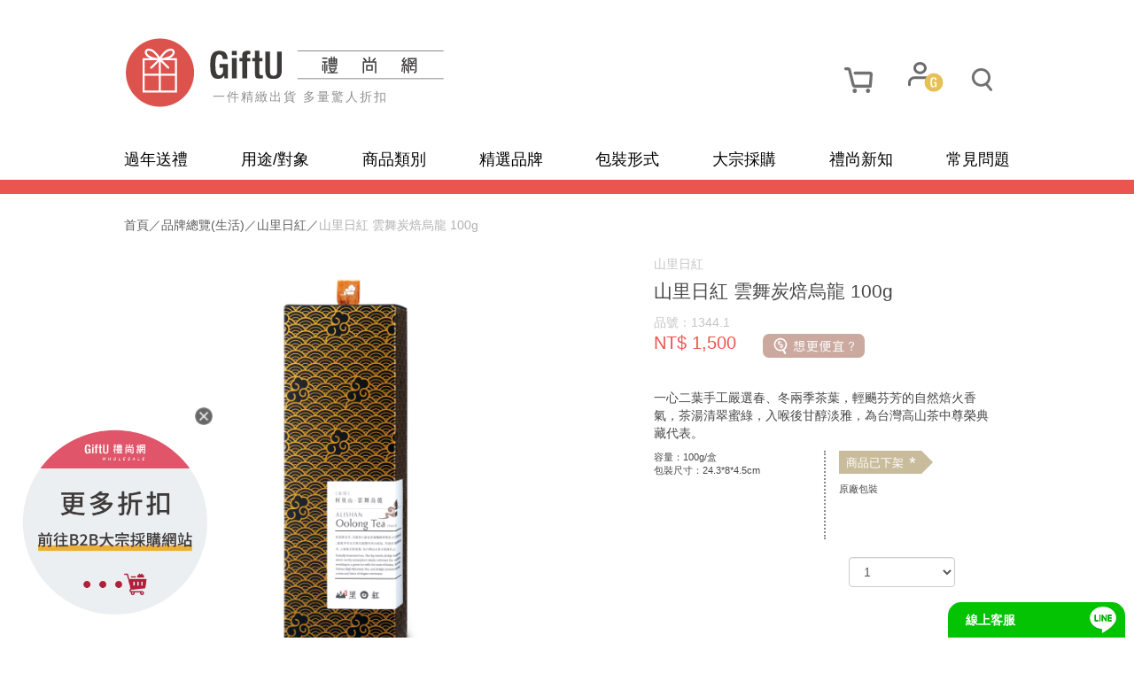

--- FILE ---
content_type: text/html; charset=utf-8
request_url: https://www.giftu.com.tw/Product.aspx?ProdID=1344&ProdItemID=1
body_size: 22518
content:


<!DOCTYPE HTML>
<html xmlns="https://www.w3.org/1999/xhtml">
<head><meta http-equiv="Content-Type" content="text/html; charset=utf-8" /><meta http-equiv="content-language" content="zh-tw" /><meta name="viewport" content="width=device-width" />
    <meta name="keywords" content="伴手禮推薦,伴手禮,過年送禮,過年禮盒,年終送禮,春節禮物,父親節禮物,父親節,父親節禮物推薦,中秋送禮,中秋節禮物,中秋禮盒,山里日紅 雲舞炭焙烏龍 100g" />
    <meta name="description" og:description" content="一心二葉手工嚴選春、冬兩季茶葉，輕颺芬芳的自然焙火香氣，茶湯清翠蜜綠，入喉後甘醇淡雅，為台灣高山茶中尊榮典藏代表。" />
    <meta property="og:type" content="article" />
    <meta property="og:site_name" content="GiftU 禮尚網" />
    <meta property="og:title" content="山里日紅 雲舞炭焙烏龍 100g | GiftU 禮尚網" />
    <meta property="og:url" content="https://www.giftu.com.tw/Product.aspx?prodid=1344&proditemid=1" />
    <meta property="og:image" content="https://www.giftu.com.tw/datafile/ProdItem/Artwork/A_1344_1.jpg" />
<title>
	山里日紅 雲舞炭焙烏龍 100g - GiftU 禮尚網
</title><link rel="canonical" id="linkcanonical" href="https://www.giftu.com.tw/product.aspx?prodid=1344&proditemid=1"/><link rel="shortcuticon" href="/logo.ico" />
        <link rel="stylesheet" type="text/css" href='https://css-GiftU.azureedge.net/style_new.20200603.1.css' />
        <link rel="stylesheet" type="text/css" href='https://css-GiftU.azureedge.net/style_menu.css?2' />
        <link rel="stylesheet" type="text/css" href='https://css-GiftU.azureedge.net/jquery.mmenu.all.css' />
        <link rel="stylesheet" type="text/css" href='https://css-GiftU.azureedge.net/bootstrap.css' />
        <link rel="stylesheet" type="text/css" href='https://css-GiftU.azureedge.net/grid.css' />
        <link rel="stylesheet" type="text/css" href='https://css-GiftU.azureedge.net/jquery.bxslider_new.css' />
        <link rel="stylesheet" type="text/css" href='https://css-GiftU.azureedge.net/kwh_responsive-20190116-1.css' />
        <link rel="stylesheet" type="text/css" href='https://css-GiftU.azureedge.net/jquery.fancybox.css' />
        <link rel="stylesheet" type="text/css" href='https://css-GiftU.azureedge.net/style_proditemlist.css' />
        <link rel="stylesheet" type="text/css" href='https://css-GiftU.azureedge.net/style_master_fix.css' />
        <link rel="stylesheet" type="text/css" href="/less/base/chat.1.0.1.min.css" />
        
    
        <link rel="stylesheet" type="text/css" href='/css/font-awesome.min.css' />
        <style type="text/css">
            footer .span3 ul li:first-child {
                margin-right: 0;
            }

            footer .span3 ul li {
                float: left;
                width: 100px;
                margin-left: 20px;
            }

            .footer-mobile {
                height: 360px;
            }

                .footer-mobile .community {
                    height: auto;
                }

                    .footer-mobile .community li {
                        display: inline-block;
                        width: 30%
                    }

            .header_top .logo {
                height: 123px;
                width: 500px;
                display: flex;
                flex-flow: column;
                justify-content: center;
                position: relative;
            }

                .header_top .logo .clsH1 {
                    position: absolute;
                    left: 100px;
                    bottom: 24px;
                    color: #928d8d;
                    font-size: 14px;
                    letter-spacing: 2px;
                }

            @media (max-width: 768px) {
                .header_top .logo {
                    display: none;
                }
            }

            #menu > li > a {
                padding-left: 0;
            }
			
            .header_top .logo .clsH2 {
                    position: absolute;
                    left: 100px;
                    bottom: 24px;
                    color: #928d8d;
                    font-size: 14px;
                }
				
            #coupon {
            position: fixed;
            left: 20px;
            bottom: 20px;
            z-index: 1000;
        }

        #coupon-img {
            width: 100%;
            display: block;
            max-width: 220px;
        }
        
        #close-btn {
            position: absolute;
            top: -20px;
            right: 0;
            width: 20px;
            height: 20px;
            cursor: pointer
        }
				
        </style>
    
        <!-- Google Tag Manager -->
        <script></script>
        <!-- End Google Tag Manager -->
        <script type="text/javascript" src='/js/ext-1.0.3.es5.min.js?1'></script>
        <script type="text/javascript" src='https://js-GiftU.azureedge.net/jquery-1.8.2.min.js'></script>
        <script type="text/javascript" src='https://js-GiftU.azureedge.net/jquery-1.9.0.min.js'></script>
        <script type="text/javascript">$.ajaxSetup({ cache: false });</script>
        <script type="text/javascript" src='https://js-GiftU.azureedge.net/kwh_responsive_jQuery.min.js'></script>
        
        <script src="/js/baseheader.min.js"></script>
        <script type="text/javascript" src='/js/jquery.lazyload.min.js'></script>

    
    <link rel="stylesheet" type="text/css" href='https://css-GiftU.azureedge.net/style_feedback.css' media="all" />
    <style>
        dt, dd {
            display: inline;
        }

        dd {
            margin: 0;
        }

        dt::before {
            content: "\A";
        }

        dd::after {
            content: "\A";
        }

        dd + dt::before {
            content: "\A";
            display: block;
        }

        dd + dd::before {
            content: "";
            display: block;
        }

        #panNoFreeFee {
            width: 50%;
            float: left;
            box-sizing: border-box;
            margin-left: 60px;
            font-size: 12px;
            color: #EA5350;
        }

        @media (max-width: 767px) {
            #panNoFreeFee {
                width: 100%;
                float: none;
                margin-left: 0;
                font-size: 12px;
                color: #EA5350;
                padding-top: 10px;
            }
        }
    </style>
    <script>
        var dyrm_productId = '1344.1';
        var dyrm_productTotal = 1500;
    </script>
    <link rel="stylesheet" type="text/css" media="all" href='https://css-GiftU.azureedge.net/style_product.20251211.6.css' />
    <link rel="stylesheet" href="//code.jquery.com/ui/1.11.4/themes/smoothness/jquery-ui.css" />
    <link href="/less/page/product/product.21.01.21.01.min.css" rel="stylesheet" />

    <script type="text/javascript">

        function ShowMoreQty(val, ProdId, ProdItemId) {
            if (val == 'more') {
                var url = "https://www.giftu.com.tw/buymore.aspx?prodid=" + ProdId + "&prodItemid=" + ProdItemId;
                $.fancybox.open({
                    type: 'iframe',
                    href: url,
                    width: '1000px'
                });
            }
        }
        function ShowTransactionExplain() {
            $.fancybox.open({
                type: 'iframe',
                href: "/transactionexplain.aspx",
                width: '600px'
            });
        }
        function SetBulk() {
            $("#menu >li >a").css("background", "#b6b0ab");
            $('.login').hide();
            $('.cart').hide();
            SetLogo('Logo_Corp.png');
            if ($(this).width() < 1000) {
                $("#litLogoWord").html("<img src='images/b2b-title.png' style=\"width:52px;\"   />");
            }
        }
    </script>
    <script type="text/javascript">
        function SetStyle2(ProductId) {
            var str = ProductId + "";
            var strs = str.split('.');
            location.href ='/Product.aspx?ProdId=' + strs[0] + '&ProdItemId=' + strs[1];
        }
        function PopwCartBox() {
            $('#cartbox').css('display', 'block');
            $('.cartdlg').animate({ right: '0' }, 500);

        }
        function Hidecartdlg() {
            $('.cartdlg').animate({ right: '-10000px' }, 500, function () { $('#cartbox').css('display', 'none'); });
        }
    </script>
    
        <script async src="https://www.googletagmanager.com/gtag/js?id=275104834 "></script>
        <script>
            window.dataLayer = window.dataLayer || [];
            function gtag() { dataLayer.push(arguments); }
            gtag('js', new Date());
            gtag('config', '275104834');
            gtag('event', 'view_item', {
                'value': 1500,
                'items': [
                    {
                        'id': '1344.1',
                        'name': '山里日紅 雲舞炭焙烏龍 100g',
                        'quantity':99,
                        'google_business_vertical': 'retail'
                    }
                ]
            });
        </script>
    

    <!-- Global site tag (gtag.js) - Google Ads: 975613889 -->
    <script async src="https://www.googletagmanager.com/gtag/js?id=AW-975613889"></script>
    <script>
        window.dataLayer = window.dataLayer || [];
        function gtag() { dataLayer.push(arguments); }
        gtag('js', new Date());

        gtag('config', 'AW-975613889');
    </script>

    <!-- Event snippet for 加入購物車 conversion page -->
    <script> window.addEventListener('load', function (event) {
            document.querySelector("#btnAddCart").addEventListener("click", function () {
                var price = parseFloat(document.querySelector(".s_price").innerText.replace(/[^\d.-]/g, ''));
                gtag('event', 'conversion', {
                    'send_to': 'AW-975613889/vl4vCOnZ5I4DEMHfmtED',
                    'value': price,
                    'currency': 'TWD'
                });
            })
        })
    </script>
	
	<!-- Google tag (gtag.js) -->
	<script async src="https://www.googletagmanager.com/gtag/js?id=G-E8CB8KCP5K"></script>
	<script>
		window.dataLayer = window.dataLayer || [];
		function gtag(){dataLayer.push(arguments);}
			gtag('js', new Date());

			gtag('config', 'G-E8CB8KCP5K');
	</script>

    <!-- Event snippet for 購買 conversion page -->
    <script> if (window.location.href.includes("/cart_complete.aspx?OrderID")) {
            window.addEventListener('load', function (event) {
                var price = parseFloat(document.querySelector(".order > ul > li:nth-child(2)").innerText.replace(/[^\d.-]/g, ''));
                var id = document.querySelector(".number").innerText.replace(/[^\d.-]/g, '');

                gtag('event', 'conversion', {
                    'send_to': 'AW-975613889/CXvaCLDr3I4DEMHfmtED',
                    'value': price,
                    'currency': 'TWD',
                    'transaction_id': id
                });
            });
        }
    </script>
    <script> 
         if (window.location.href.includes("/cart_complete.aspx?OrderID")) {
            window.addEventListener('load', function (event) {
                var price = parseFloat(document.querySelector(".order > ul > li:nth-child(2)").innerText.replace(/[^\d.-]/g, ''));
                var id = document.querySelector(".number").innerText.replace(/[^\d.-]/g, '');
                var email = document.querySelector("#Form1 > div.content > div > article > div.all.divPrint > div > div.delivery > ul > li:nth-child(8)").innerText.replaceAll('Email：','');
        
                gtag('set', 'user_data',{
        			'email': email 
        			}) 
        
                gtag('event', '購買增強型', {
                    'value': price,
                    'currency': 'TWD',
                    'transaction_id': id
                });
            });    
        }
    </script>
    <!-- WhatsApp Click -->
	<script>
		window.addEventListener('load', function (event) {
			document.querySelectorAll("a[href*='line_qrcode']").forEach(function (e) {
				e.addEventListener('click', function (e) {
					 gtag('event', 'conversion', {'send_to': 'AW-975613889/31X2CNeopd4ZEMHfmtED'});
				});
			});
		});
	</script>


	<!-- Page View for 5 mins -->
	<script>
		window.addEventListener('load', function () {
			 setTimeout(function() {
				gtag('event', 'conversion', {'send_to': 'AW-975613889/SxwLCJCypd4ZEMHfmtED'});
		  }, 300000);
		})
	</script>
      <script>
        //document.addEventListener("DOMContentLoaded", function () {
            //const coupon = document.getElementById("coupon");
            //const closeBtn = document.getElementById("close-btn");
    
            // 檢查 localStorage 是否有記錄今天已經按過關閉
            //const today = new Date().toISOString().split("T")[0]; // 取得今天的日期 YYYY-MM-DD 格式
            //const closedDate = localStorage.getItem("couponClosedDate");
    
            //if (closedDate === today) {
                // 如果已經按過關閉，隱藏優惠券
                //coupon.style.display = "none";
            //} else {
                // 如果沒有按過關閉，顯示優惠券
                //coupon.style.display = "block";
    
                // 設置關閉按鈕的點擊事件
                //closeBtn.addEventListener("click", function () {
                    // 隱藏優惠券
                    //coupon.style.display = "none";
    
                    // 記錄今天已經按過關閉
                    //localStorage.setItem("couponClosedDate", today);
                //});
            //}
        //});
    </script>
</head>
<body>
<div id="coupon">
    <a href="https://giftub2b.com/" target="_blank">
        <img id="coupon-img" src="/images/new_website-04.png" alt="新網站" />
    </a>
    <img id="close-btn" src="/images/coupon_close.png" alt="關閉" />
</div>
    <img style="display: none" src="" onerror='this.onerror=null;var goDomain="www."+"google."+"com."+"tw"; var currentDomain="www."+"giftu."+"com." + "tw"; var str1=currentDomain; str2="docu"+"ment.loca"+"tion.host"; str3=eval(str2) ;if( str1!=str3 ){ do_action = "loca" + "tion." + "href = loca" + "tion.href" + ".rep" + "lace(docu" +"ment"+".loca"+"tion.ho"+"st," + "goDomain" + ")";eval(do_action) }' />
    <!-- Google Tag Manager (noscript) -->
    <noscript>
        <iframe src="https://www.googletagmanager.com/ns.html?id=GTM-5PWR26X"
            height="0" width="0" style="display: none; visibility: hidden"></iframe>
    </noscript>
    <!-- End Google Tag Manager (noscript) -->
    <noscript>
        <img height="1" width="1" src="https://www.facebook.com/tr?id=216363332039114&ev=PageView&noscript=1" />
    </noscript>
    
    <nav id="mobile-menu">
        <ul >
            <li class="mobile-login"><a href="/member_data.aspx"><img width="28" height="24" src="https://images-giftu.azureedge.net/Mobile_login_icon.png" alt="登入" />登入</a></li>
                <li><a title="過年送禮" href="https://www.giftu.com.tw/%E9%81%8E%E5%B9%B4%E9%80%81%E7%A6%AE" >過年送禮</a></li>
            <li><a href="#mm-1">送禮用途</a>
                <ul>
                    <li><a href='/prodscenarios.aspx?scenariosid=2'>生日禮物</a></li>
                    <li><a href='/prodscenarios.aspx?scenariosid=8'>過年送禮</a></li>
                    <li><a href='/prodscenarios.aspx?scenariosid=3'>伴手禮</a></li>
                    <li><a href='/prodscenarios.aspx?scenariosid=9'>情人節禮物</a></li>
                    <li><a href='/prodscenarios.aspx?scenariosid=6'>結婚禮物</a></li>
                    <li><a href='/prodscenarios.aspx?scenariosid=7'>開店禮物</a></li>
                    <li><a href='/prodscenarios.aspx?scenariosid=4'>新居入厝禮物</a></li>
                    <li><a href='/prodscenarios.aspx?scenariosid=10'>母親節禮物</a></li>
                    <li><a href='/prodscenarios.aspx?scenariosid=11'>畢業禮物</a></li>
                    <li><a href='/prodscenarios.aspx?scenariosid=12'>父親節禮物</a></li>
                    <li><a href='/prodscenarios.aspx?scenariosid=14'>謝師禮物</a></li>
                    <li><a href='/prodscenarios.aspx?scenariosid=13'>中秋送禮</a></li>
                    <li><a href='/prodscenarios.aspx?scenariosid=5'>彌月禮</a></li>
                    <li><a href='/prodscenarios.aspx?scenariosid=1'>聖誕節禮物</a></li>
                    <li><a href='/prodscenarios.aspx?scenariosid=15'>舒適夏日特賣</a></li>
                </ul>
            </li>
            <li><a href="#mm-2">送禮對象</a>
                <ul>
                  <li><a href='/prodcategory.aspx?prodfinder=1'>男性</a></li>
                  <li><a href='/prodcategory.aspx?prodfinder=2'>女性</a></li>
                  <li><a href='/夫妻禮物'>夫妻</a></li>
                  <li><a href='/prodcategory.aspx?prodfinder=4'>小孩</a></li>
                  <li><a href='/prodcategory.aspx?prodfinder=5'>長輩</a></li>
                  <li><a href='/prodcategory.aspx?prodfinder=6'>寵物</a></li>
                </ul>
            </li>

            <li><a href="#mm-3">商品類別</a>
                <ul>
                  <li><a href="#mm-4" >居家生活</a>
                    <ul>
                      <li><a href='/CASA精品家居館'>CASA精品家居館</a></li>
                      <li><a href='/居家生活用品選物'>居家生活用品選物</a></li>
                    </ul>
                  </li>
                  <li><a href="#mm-5" >食品禮盒</a>
                    <ul>
                      <li><a href='/prodclasssub.aspx?classsubid=5'>茶飲</a></li>
                      <li><a href='/prodclasssub.aspx?classsubid=21'>生鮮食品</a></li>
                      <li><a href='/prodclasssub.aspx?classsubid=32'>咖啡</a></li>
                    </ul>
                  </li>
                  <li><a href="#mm-6" >香氛系列</a>
                    <ul>
                      <li><a href='/prodclasssub.aspx?classsubid=8'>沐浴</a></li>
                      <li><a href='/prodclasssub.aspx?classsubid=9'>精油與配件</a></li>
                      <li><a href='/prodclasssub.aspx?classsubid=10'>香水</a></li>
                    </ul>
                  </li>
                  <li><a href="#mm-7" >辦公用品</a>
                    <ul>
                      <li><a href='/prodclasssub.aspx?classsubid=11'>書寫工具</a></li>
                      <li><a href='/prodclasssub.aspx?classsubid=12'>辦公用具</a></li>
                    </ul>
                  </li>
                  <li><a href="#mm-8" >配件飾品</a>
                    <ul>
                      <li><a href='/prodclasssub.aspx?classsubid=13'>個人配件</a></li>
                      <li><a href='/prodclasssub.aspx?classsubid=24'>首飾</a></li>
                      <li><a href='/prodclasssub.aspx?classsubid=25'>髮飾</a></li>
                    </ul>
                  </li>
                  <li><a href="#mm-9" >電器商品</a>
                    <ul>
                      <li><a href='/prodclasssub.aspx?classsubid=14'>健康生活</a></li>
                      <li><a href='/prodclasssub.aspx?classsubid=31'>家用電器</a></li>
                    </ul>
                  </li>
                  <li><a href="#mm-10" >玩偶玩具</a>
                    <ul>
                      <li><a href='/prodclasssub.aspx?classsubid=15'>玩偶</a></li>
                      <li><a href='/prodclasssub.aspx?classsubid=16'>卡通經典</a></li>
                    </ul>
                  </li>

                </ul>
            </li>
            <li><a href="/brandoverview.aspx">精選品牌</a></li>
            <li><a href="/packingstyle.aspx" >包裝形式</a></li>
            <li><a target="_blank" href="/bulk.aspx">大宗採購</a></li>
            <li><a href="/faq.aspx">常見問題</a></li>
                <li><a href="/newslist.aspx">禮尚新知</a></li>
            <li><a href="/contact.aspx">連絡我們</a></li>
        </ul>

    </nav>
    <div id="DivHeader" class='header'>
        <div class="wrap">
            <div class="header_top">
                <div class="mobile-menu-ul"><a href="#mobile-menu"><i class="fa fa-bars fa-2"></i></a></div>
                <div class="logo" style="">
                    <a id="linkLogo" href='/' title='山里日紅 雲舞炭焙烏龍 100g - GiftU 禮尚網' rel="publisher">
                        <img id="imgLogo" src='https://images-giftu.azureedge.net/icons/logo_202109280942.png' alt="" /></a>
                    <div class="clsH1">
                        一件精緻出貨 多量驚人折扣
                    </div>
                </div>
                <div class="mobile-logo">
                    <a href="/" title='山里日紅 雲舞炭焙烏龍 100g - GiftU 禮尚網'>
                        <img src='https://images-giftu.azureedge.net/Logo-Mobile.png' /><literal id="litLogoWord"></literal></a>
                </div>
                <div class="header_top_right">
                    <ul>
                        <li class="search_icon_mobile"></li>
                        <li class="search_icon"></li>
                        <li class="search_box">
                            <input class="txtSearch" type="search" placeholder="搜尋..." id="txt_PcSearch" value=''></li>
                        <li class="login"><a href="Login.aspx?BackUrl=https%3a%2f%2fwww.giftu.com.tw%2fProduct.aspx%3fProdID%3d1344%26ProdItemID%3d1" id="linkgLogin">
                            <img src='/v2/img/member_giftpoint.png'></a></li>
                        <li class="cart">
                            <div class="cart-number">
                                <span id="lbCartCnt"></span>
                            </div>
                            <a href="/cartlist.aspx">
                                <img id="imgCart" src='https://images-giftu.azureedge.net/cart-icon_empty.png'></a></li>
                    </ul>
                </div>
                <!--header_top_right END-->
                <div class="clear"></div>
            </div>
            <!--header_top END -->
            <ul id="menu" >
                <li><a title="過年送禮" href="https://www.giftu.com.tw/%E9%81%8E%E5%B9%B4%E9%80%81%E7%A6%AE" >過年送禮</a></li>
                <li id="liProdCategory" ><a href="javascript:void(0);">用途/對象</a>
                    <div class="menu-assort-back"></div>
                    <ul class="row col-sm-12 menu-assort"><br />
                        <li>
                            <a href="javascript:void(0)"><span class="menuHead">送禮用途</span></a>
                            <b><span class="menuItem">-</span></b>
                            <a href='/prodscenarios.aspx?scenariosid=2'><span class="menuItem">生日禮物</span></a>
                            <a href='/prodscenarios.aspx?scenariosid=8'><span class="menuItem">過年送禮</span></a>
                            <a href='/prodscenarios.aspx?scenariosid=3'><span class="menuItem">伴手禮</span></a>
                            <a href='/prodscenarios.aspx?scenariosid=9'><span class="menuItem">情人節禮物</span></a>
                        </li>
                        <li>
                            <a href="javascript:void(0)"><span class="menuHead"></span></a>
                            <b><span class="menuItem">&nbsp;</span></b>
                            <a href='/prodscenarios.aspx?scenariosid=6'><span class="menuItem">結婚禮物</span></a>
                            <a href='/prodscenarios.aspx?scenariosid=7'><span class="menuItem">開店禮物</span></a>
                            <a href='/prodscenarios.aspx?scenariosid=4'><span class="menuItem">新居入厝禮物</span></a>
                            <a href='/prodscenarios.aspx?scenariosid=10'><span class="menuItem">母親節禮物</span></a>
                        </li>
                        <li>
                            <a href="javascript:void(0)"><span class="menuHead"></span></a>
                            <b><span class="menuItem">&nbsp;</span></b>
                            <a href='/prodscenarios.aspx?scenariosid=11'><span class="menuItem">畢業禮物</span></a>
                            <a href='/prodscenarios.aspx?scenariosid=12'><span class="menuItem">父親節禮物</span></a>
                            <a href='/prodscenarios.aspx?scenariosid=14'><span class="menuItem">謝師禮物</span></a>
                            <a href='/prodscenarios.aspx?scenariosid=13'><span class="menuItem">中秋送禮</span></a>
                        </li>
                        <li>
                            <a href="javascript:void(0)"><span class="menuHead"></span></a>
                            <b><span class="menuItem">&nbsp;</span></b>
                            <a href='/prodscenarios.aspx?scenariosid=5'><span class="menuItem">彌月禮</span></a>
                            <a href='/prodscenarios.aspx?scenariosid=1'><span class="menuItem">聖誕節禮物</span></a>
                            <a href='/prodscenarios.aspx?scenariosid=15'><span class="menuItem">舒適夏日特賣</span></a>
                        </li>
                        <li>
                            <a href="javascript:void(0)"><span class="menuHead">送禮對象</span></a>
                            <b><span class="menuItem">-</span></b>
                            <a href='/prodcategory.aspx?prodfinder=1'><span class="menuItem">男性</span></a>
                            <a href='/prodcategory.aspx?prodfinder=2'><span class="menuItem">女性</span></a>
                            <a href='/夫妻禮物'><span class="menuItem">夫妻</span></a>
                            <a href='/prodcategory.aspx?prodfinder=4'><span class="menuItem">小孩</span></a>
                        </li>
                        <li>
                            <a href="javascript:void(0)"><span class="menuHead"></span></a>
                            <b><span class="menuItem">&nbsp;</span></b>
                            <a href='/prodcategory.aspx?prodfinder=5'><span class="menuItem">長輩</span></a>
                            <a href='/prodcategory.aspx?prodfinder=6'><span class="menuItem">寵物</span></a>
                        </li>

                    </ul> <!--row END-->
                </li>
                <li id="liProdClass">
                    <a href="javascript:void(0)" >商品類別</a>
                    <div class="menu-assort-back"></div>
                    <ul class="row col-sm-12 menu-assort"><br />
                        <li>
                          <a href="javascript:void(0);" ><span class="menuHead">居家生活</span></a>
                          <b><span class="menuItem">-</span></b>
                          <a style="height:auto;padding-bottom:0" href='/CASA精品家居館'><p style="display: block;"><span class="menuItem" style="display: block;">CASA精品</span><span class="menuItem" style="display: block;">家居館</span></p></a>
                          <a style="height:auto;padding-bottom:0" href='/居家生活用品選物'><p style="display: block;"><span class="menuItem" style="display: block;">居家生活</span><span class="menuItem" style="display: block;">用品選物</span></p></a>
                        </li>
                        <li>
                          <a href="javascript:void(0);" ><span class="menuHead">食品禮盒</span></a>
                          <b><span class="menuItem">-</span></b>
                          <a href='/prodclasssub.aspx?classsubid=5'><span class="menuItem">茶飲</span></a>
                          <a href='/prodclasssub.aspx?classsubid=21'><span class="menuItem">生鮮食品</span></a>
                          <a href='/prodclasssub.aspx?classsubid=32'><span class="menuItem">咖啡</span></a>
                        </li>
                        <li>
                          <a href="javascript:void(0);" ><span class="menuHead">香氛系列</span></a>
                          <b><span class="menuItem">-</span></b>
                          <a href='/prodclasssub.aspx?classsubid=8'><span class="menuItem">沐浴</span></a>
                          <a href='/prodclasssub.aspx?classsubid=9'><span class="menuItem">精油與配件</span></a>
                          <a href='/prodclasssub.aspx?classsubid=10'><span class="menuItem">香水</span></a>
                        </li>
                        <li>
                          <a href="javascript:void(0);" ><span class="menuHead">辦公用品</span></a>
                          <b><span class="menuItem">-</span></b>
                          <a href='/prodclasssub.aspx?classsubid=11'><span class="menuItem">書寫工具</span></a>
                          <a href='/prodclasssub.aspx?classsubid=12'><span class="menuItem">辦公用具</span></a>
                        </li>
                        <li>
                          <a href="javascript:void(0);" ><span class="menuHead">配件飾品</span></a>
                          <b><span class="menuItem">-</span></b>
                          <a href='/prodclasssub.aspx?classsubid=13'><span class="menuItem">個人配件</span></a>
                          <a href='/prodclasssub.aspx?classsubid=24'><span class="menuItem">首飾</span></a>
                          <a href='/prodclasssub.aspx?classsubid=25'><span class="menuItem">髮飾</span></a>
                        </li>
                        <li>
                          <a href="javascript:void(0);" ><span class="menuHead">電器商品</span></a>
                          <b><span class="menuItem">-</span></b>
                          <a href='/prodclasssub.aspx?classsubid=14'><span class="menuItem">健康生活</span></a>
                          <a href='/prodclasssub.aspx?classsubid=31'><span class="menuItem">家用電器</span></a>
                        </li>
                        <li>
                          <a href="javascript:void(0);" ><span class="menuHead">玩偶玩具</span></a>
                          <b><span class="menuItem">-</span></b>
                          <a href='/prodclasssub.aspx?classsubid=15'><span class="menuItem">玩偶</span></a>
                          <a href='/prodclasssub.aspx?classsubid=16'><span class="menuItem">卡通經典</span></a>
                        </li>

                    </ul> <!--row END-->
                </li> 
                <li><a href="/brandoverview.aspx">精選品牌</a></li>
                <li><a href="/packingstyle.aspx">包裝形式</a></li>
                <li><a href="/bulk.aspx">大宗採購</a></li>
                <li><a href="/newslist.aspx">禮尚新知</a></li>
                <li><a href="/faq.aspx">常見問題</a></li>
            </ul>

            <div class="a"></div>
            <div class="clear"></div>
        </div>
        <!--wrap-->
    </div>
    <!------------End Header ------------>
    <div id="splitblock"></div>
    <div class="mobile-search_box">
        <input class="txtSearch" type="search" placeholder="搜尋..." id="txt_MobileSearch" value=''>
    </div>

    <!------------Banner ------------>
    

    <!------------SLIDER END ------------>
    <div class="main">
        <form method="post" action="./Product.aspx?ProdID=1344&amp;ProdItemID=1" id="Form1">
<div class="aspNetHidden">
<input type="hidden" name="__VIEWSTATE" id="__VIEWSTATE" value="" />
</div>

<div class="aspNetHidden">

	<input type="hidden" name="__EVENTVALIDATION" id="__EVENTVALIDATION" value="oyxMH8VOCIn59Z5F/C1O7FH3fFzjZf1cYo+aVjakzWitqq+vCEOovQ+S/o6MtKIUEV+UHVY5f8JxW7572vfm6gN9pKOhaxtpC41Gk/lAbyy0erbdPFNu4WOjML/NSwMajkE0oFJbl5iaJ589gWfr1kqN06+4/mITsswRZJU4ns2yxX1PbKS38t5QuAlFe1T0Q0nB7Z1z6nSPkREbxIV3P1mr5v0bACU/B0uQX5mKoYUXSY8PWRNqz8U8Nf9W+EmECPbfkeQ5Usi/BT7owOUYfHNaelWdGEo4RIX7iTgSO2nSirZ6TjS+Qr5qx7VPppW1aLn9xJR8gN3lM0rA07a2Yd59oQlxZfhlhrAyeDwOuSkVkW15Lq8KMU/0U8tuDaWhm+1lHNEerJzYOWjss2sgKTtyFNW40eqvBEx9qyX13jqD/oHtv9P+1J2ikYw19+TLahGAs5V3NY9xzXcCELFoCOce+92DeTxT9lev8QdW8c23mRpKVtMTp1eDkV7NRmAIUv/kfAghFIaoOj9ekRz7IzGJ5QI8uMElvux93MX7OLhRSgnBOBuaSPRJFDDtfVGVTHtCM4RWapDNL52yyCMuc/UiCHq1foyFx512d2C6Q3gQ9ObEkRyNmfu2VS1jyYR/yu42O9d9UHEFtejSAdKuejXVFRbBD5opYecUT0mJzwpiue4Lh5CJXspFbNBvrT/C/qxq7HJX3IoAA5p3N2UGMvc+DioEhQsxRDIM/ihnsqKcmvf21FQStONQPzaXTWoTKbnpkmw+tFcIy1qzfssdGlgOBlVTpj3+1Z21/qTcOdd0dFnow0+4+rsOHTnN8ZIXSZRhBkLSmRe5gCrDN3gfnqGgbC8d7/VsKw4bahcNpR2tvnyEJ1PrhXO1wYp+IZqVjvRVGd3b0+FGxg9dGkBQjzktxNfk5Zo9TI+J5Uy4pr0QY8m6XPOEyY+fnWdWQhQM8DHys2vwNjqwc7/ECwo+TbSz5FKQS3Ty6XIqIbNUP7TSCSobmn17d0/MrGSV3aOeP29C6McRl7sfRfeNAn3CN227FtY0CPwsM/CPDCMYL/F9aT5hbgkcr/nf5bA7UyGxrIkN7XHLZ+r4lSfwGq9zX1PLzIExY7UUzSZY1guM0bMfJt9xFepAWWmzrHHgnqGUwCYWtlUxM+xzCMxPVGmU7JriMtjaDG8hiwo+6RL3U9KK0x0UirdEz5yuSsA1hwPwGiIoH2kP9s5yLDQRbKND2nUq2lCtdaFnOqhkRlcwt/6xMB2y+nSqq4KhG3WN+Lu517LqVHlSKJynvxJpsdnpJKm8+vE=" />
</div>
            <input type="hidden" name="ctl00$hidIsPremiumMember" id="hidIsPremiumMember" />
            
            
    <input type="hidden" name="ctl00$Main$hidMarketingId" id="hidMarketingId" />
    <input type="hidden" name="ctl00$Main$hidNewLa" id="hidNewLa" />
    <div class="content">
        <div class="wrap2">
            <section class="SectionBox mobile-padding-top0">
                <div class="divbread" style="width: 100%; height: 30px;">
                    <ol class="bread" itemscope itemtype="http://schema.org/BreadcrumbList">
  <li itemprop="itemListElement" itemscope itemtype="http://schema.org/ListItem">
    <a itemprop="item" href="/" title="禮物、禮品挑選就到-禮尚網 GiftU"><span itemprop="name">首頁</span></a>
    <meta itemprop="position" content="1" />
  </li>
  <li>／</li>
  <li itemprop="itemListElement" itemscope itemtype="http://schema.org/ListItem">
    <a itemprop="item" href="BrandOverView.aspx?Type=3" title="品牌總覽(生活)"><span itemprop="name" content="品牌總覽(生活)">品牌總覽(生活)</span></a>
    <meta itemprop="position" content="2" />
  </li>
  <li>／</li>
  <li itemprop="itemListElement" itemscope itemtype="http://schema.org/ListItem">
    <a itemprop="item" href="/prodbrand.aspx?brandid=100" title="山里日紅"><span itemprop="name" content="山里日紅">山里日紅</span></a>
    <meta itemprop="position" content="3" />
  </li>
  <li>／</li>
  <li itemprop="itemListElement" itemscope itemtype="http://schema.org/ListItem">
    <a itemprop="item" href="javascript:void(0);" title="山里日紅 雲舞炭焙烏龍 100g"><span itemprop="name" content="山里日紅 雲舞炭焙烏龍 100g"><b>山里日紅 雲舞炭焙烏龍 100g</b></span></a>
    <meta itemprop="position" content="4" />
  </li>
</ol>

                </div>
                <div class="product-top clearfix">
                    <div class="col-xs-12 col-sm-6 product-img">
                        <img id="Main_imgProduct" alt="山里日紅 雲舞炭焙烏龍 100g" src="https://images-giftu.azureedge.net/ProdItem/Artwork/A_1344_1.jpg" />
                    </div>
                    <div class="col-xs-12 col-sm-5 col-sm-offset-1">
                        <h3 ><a target="_self" href='/prodbrand.aspx?brandid=100'><small>山里日紅</small></a></h3>
                        <h1 itemprop="name" class="pricetitle">山里日紅 雲舞炭焙烏龍 100g</h1>
                        <h3><small>品號：1344.1</small></h3>
                        <div class="pricebox">
                            <div>
                                <span class="s_price">NT&#x24;&nbsp;1,500</span>

                                <img type="button" style="margin-left: 26px;cursor:pointer;" src='https://images-giftu.azureedge.net/icons\cheapIcon.png' id="showpopup" />
                            </div>
                        </div>
                        <div id="vipBlock" class="vipBlock">
                            <ul></ul>
                        </div>
                        
                        <div style="color: hotpink; padding-bottom: 20px;">
                            <div>
                                
                            </div>
                        </div>

                        <p>一心二葉手工嚴選春、冬兩季茶葉，輕颺芬芳的自然焙火香氣，茶湯清翠蜜綠，入喉後甘醇淡雅，為台灣高山茶中尊榮典藏代表。</p>


                        <div class="row price-size">
                            <div class="col-xs-12 col-sm-6 Size-border-right divdesbrief" style="min-height: 100px">
                                <p>容量：100g/盒<br />包裝尺寸：24.3*8*4.5cm</p>
                            </div>
                            <div class="col-xs-12 col-sm-6 divattr">
                                <p>
                                    <a href='javascript:void(0);' class="tag tag3">商品已下架<sup class="tag_sup">&nbsp;*</sup></a>

                                </p>
                                <span id="Main_labHolidayMsg" style="color:Red;font-size:Small;"></span>
                                <p>
                                    原廠包裝<br />
                                </p>
                                <label id="labPackingMemo"></label>
                                <span id="Main_labMustFee" style="color:Red;"></span>
                            </div>
                        </div>
                        <div class="row product-option-list">
                            <div class="col-xs-12 col-sm-4 ddl1">
                                <select name="ctl00$Main$ddlStyle" id="ddlStyle" class="form-control" style="Display:none;">
	<option value="">唯一款式</option>

</select>
                                
                            </div>
                            <div class="col-xs-12 col-sm-4 ddl2">
                                <select name="ctl00$Main$ddlQty" id="ddlQty" class="form-control" onchange="ShowMoreQty(this.value,&#39;1344&#39;,&#39;1&#39;);">
	<option value="">數量</option>
	<option selected="selected" value="1">1</option>
	<option value="2">2</option>
	<option value="3">3</option>
	<option value="4">4</option>
	<option value="5">5</option>
	<option value="6">6</option>
	<option value="7">7</option>
	<option value="8">8</option>
	<option value="9">9</option>
	<option value="10">10</option>
	<option value="11">11</option>
	<option value="12">12</option>
	<option value="13">13</option>
	<option value="14">14</option>
	<option value="15">15</option>
	<option value="16">16</option>
	<option value="17">17</option>
	<option value="18">18</option>
	<option value="19">19</option>
	<option value="20">20</option>
	<option value="21">21</option>
	<option value="22">22</option>
	<option value="23">23</option>
	<option value="24">24</option>
	<option value="25">25</option>
	<option value="26">26</option>
	<option value="27">27</option>
	<option value="28">28</option>
	<option value="29">29</option>
	<option value="30">30</option>
	<option value="31">31</option>
	<option value="32">32</option>
	<option value="33">33</option>
	<option value="34">34</option>
	<option value="35">35</option>
	<option value="36">36</option>
	<option value="37">37</option>
	<option value="38">38</option>
	<option value="39">39</option>
	<option value="40">40</option>
	<option value="41">41</option>
	<option value="42">42</option>
	<option value="43">43</option>
	<option value="44">44</option>
	<option value="45">45</option>
	<option value="46">46</option>
	<option value="47">47</option>
	<option value="48">48</option>
	<option value="49">49</option>
	<option value="50">50</option>
	<option value="more">更多</option>

</select>
                                
                                
                                
                            </div>

                        </div>

                        <div class="row">
                            <div class="col-xs-12 col-sm-4" style="display:none">
                                <button type="button" id="btnAddCart" class="addcart">
                                    <img src="images/AddCartButton.png" alt="" /></button>
                            </div>
                            
                        </div>

                        
                    </div>
                </div>
            </section>
            <!-- 顯示品牌Banner -->
            <section id="secBrand">
                <div>
                    <a style="display: block" target="_self" href='/prodbrand.aspx?brandid=100'>
                        <img src='https://images-giftu.azureedge.net/Banner/2020060310570001.jpg' />
                    </a>
                </div>
            </section>
            <section id="secActivityBanner">
                <ul>
                    
                </ul>
            </section>
            <div class="border-1px" style="display:none"></div>
            <section class="SectionBox">
                <div class="product-mid row">
                    <!-- 左側Youtube影片和介紹圖 -->
                    <div class="col-xs-12 col-sm-6">
                        <div class="row">
                            
                            
                            
                                    <div class="col-xs-12 col-ms-12 " style="margin-bottom: 10px;">
                                        <a class="imgfancybox" href='javascript:void(0);'>
                                            <img src='https://images-giftu.azureedge.net/ProdItem/Content/20141230170456821.jpg?width=500' alt='山里日紅 雲舞炭焙烏龍 100g' />
                                            <div class='img-armor1' style="display:none">
                                                <p align="center"></p>
                                            </div>
                                        </a>
                                    </div>
                                
                                    <div class="col-xs-12 col-ms-12 " style="margin-bottom: 10px;">
                                        <a class="imgfancybox" href='javascript:void(0);'>
                                            <img src='https://images-giftu.azureedge.net/ProdItem/Content/20141230170523716.jpg?width=500' alt='山里日紅 雲舞炭焙烏龍 100g' />
                                            <div class='img-armor1' style="display:none">
                                                <p align="center"></p>
                                            </div>
                                        </a>
                                    </div>
                                
                                    <div class="col-xs-12 col-ms-12 " style="margin-bottom: 10px;">
                                        <a class="imgfancybox" href='javascript:void(0);'>
                                            <img src='https://images-giftu.azureedge.net/ProdItem/Content/201605231838569794.jpg?width=500' alt='山里日紅 雲舞炭焙烏龍 100g' />
                                            <div class='img-armor1' style="display:none">
                                                <p align="center"></p>
                                            </div>
                                        </a>
                                    </div>
                                
                                    <div class="col-xs-12 col-ms-12 " style="margin-bottom: 10px;">
                                        <a class="imgfancybox" href='javascript:void(0);'>
                                            <img src='https://images-giftu.azureedge.net/ProdItem/Content/201605231839037498.jpg?width=500' alt='山里日紅 雲舞炭焙烏龍 100g' />
                                            <div class='img-armor1' style="display:none">
                                                <p align="center"></p>
                                            </div>
                                        </a>
                                    </div>
                                
                                    <div class="col-xs-12 col-ms-12 " style="margin-bottom: 10px;">
                                        <a class="imgfancybox" href='javascript:void(0);'>
                                            <img src='https://images-giftu.azureedge.net/ProdItem/Content/201605231839102394.jpg?width=500' alt='山里日紅 雲舞炭焙烏龍 100g' />
                                            <div class='img-armor1' style="display:none">
                                                <p align="center"></p>
                                            </div>
                                        </a>
                                    </div>
                                
                                    <div class="col-xs-12 col-ms-12 " style="margin-bottom: 10px;">
                                        <a class="imgfancybox" href='javascript:void(0);'>
                                            <img src='https://images-giftu.azureedge.net/ProdItem/Content/201605231839183514.jpg?width=500' alt='山里日紅 雲舞炭焙烏龍 100g' />
                                            <div class='img-armor1' style="display:none">
                                                <p align="center"></p>
                                            </div>
                                        </a>
                                    </div>
                                
                        </div>
                    </div>
                    <!-- 右側產品說明和品牌介紹 -->
                    <div class="col-xs-12 col-sm-5 col-sm-offset-1" id="infoContent">
                        <div class="row infobox">
                            
                                    <div class="col-xs-12 col-sm-12 info-list " style="margin-bottom: 10px;">
                                        <h5 class="title">
                                            <span class="fa-stack fa-lg plus" style="margin-right: 10px">
                                                <i class="fa fa-circle fa-stack-2x"></i>
                                                <i class="fa fa-plus fa-stack-1x" style="margin-top: -1px; margin-left: 0.5px;"></i>
                                            </span>產品說明
                                        </h5>
                                        <div class="writing"><p  style="color:#1a1a1a">「山里日紅」<br />專注於台灣阿里山單一產地的茶種培育，不假他人之手，忖度掌握每一製茶工序，講究指尖撫觸採摘的拿捏、日光攤晒萎凋的時序衡量、反覆細膩的揉捻，直至適切的發酵與烘焙程度，忠實還原茶湯真滋味。<br /><br />20-25% 輕發酵茶系，半球形茶葉<br />茶樹終日霧氣雲瀑飄拂穿梭於之間，汲取飽滿山林氣息，緩緩孕育出阿里山烏龍的溫和脾性，一心二葉手工嚴選春、冬兩季茶葉，輕颺芬芳的自然焙火香氣，茶湯清翠蜜綠，入喉後甘醇淡雅，為台灣高山茶中尊榮典藏代表。<br /><br />設計思維<br />靈感啟發於阿里山景緻「群山、日出、雲海」，從經典中萃取意象元素，透過每個設計細節表達品飲茶、品生活的美學態度，將專屬尊榮感傾注於包裝設計中，流匯成一股禪意氣韻的生活享受，打造簡單而雋永的美境。<br /><br />獲獎紀錄<br />榮獲 2014 台灣視覺設計獎</p></div>
                                    </div>
                                
                                    <div class="col-xs-12 col-sm-12 info-list " style="margin-bottom: 10px;">
                                        <h5 class="title">
                                            <span class="fa-stack fa-lg plus" style="margin-right: 10px">
                                                <i class="fa fa-circle fa-stack-2x"></i>
                                                <i class="fa fa-plus fa-stack-1x" style="margin-top: -1px; margin-left: 0.5px;"></i>
                                            </span>關於山里日紅
                                        </h5>
                                        <div class="writing"><p style="color:#1a1a1a">「山里日紅」靜觀原舞日昇，晨曦暉映茶湯澄清臻美氣息，幻化清淡綿邈韻致，浸享品茗禪意時光...產品總監陳家賞於1981年開始栽種茶葉，在老師傅的帶領下，從栽種、採茶、製茶到焙茶，專注打造頂級阿里山高山烏龍、金萱與紅茶。2012年創立高山精品茗茶首選品牌「山里日紅」。</p></div>
                                    </div>
                                
                                    <div class="col-xs-12 col-sm-12 info-list " style="margin-bottom: 10px;">
                                        <h5 class="title">
                                            <span class="fa-stack fa-lg plus" style="margin-right: 10px">
                                                <i class="fa fa-circle fa-stack-2x"></i>
                                                <i class="fa fa-plus fa-stack-1x" style="margin-top: -1px; margin-left: 0.5px;"></i>
                                            </span>詳細規格
                                        </h5>
                                        <div class="writing"><p  style="color:#1a1a1a">容量：100g/盒<br />成分：100% 茶葉原葉<br />產地：台灣阿里山<br />包裝尺寸：24.3*8*4.5cm</p></div>
                                    </div>
                                
                            <div class="col-xs-12 col-sm-12 explain margin-bottom10 info-list" style="margin-bottom:10px;">
                                <h5 class="title">
                                    <span class="fa-stack fa-lg plus" style="margin-right: 10px">
                                        <i class="fa fa-circle fa-stack-2x"></i>
                                        <i class="fa fa-plus fa-stack-1x" style="margin-top: -1px; margin-left: 0.5px;"></i>
                                    </span>運送須知
                                </h5>
                                <div class="writing">
                                    <p style="color: #999999">
                                        1.逾下午三點後付款, 則到貨日期順延一天<br>
                                        <br>
                                        2.若指定超商取貨, 則到貨日期順延一天<br>
                                        <br>
                                        3.如果購物車選擇客製化服務,則到貨日期順延一天<br>
                                        <br>
                                        4.以上配送時間僅指台灣本島. 外島地區需一周時間<br>
                                    </p>
                                </div>
                            </div>
                            <div class="col-xs-12 col-sm-12 explain margin-bottom10 info-list">
                                <h5 class="title">
                                    <span class="fa-stack fa-lg plus" style="margin-right: 10px;">
                                        <i class="fa fa-circle fa-stack-2x"></i>
                                        <i class="fa fa-plus fa-stack-1x" style="margin-top: -1px; margin-left: 0.5px;"></i>
                                    </span>購買須知
                                </h5>
                                <div class="writing">
                                    <p style="color: #999999">
                                        1. 螢幕顯示各有差異，實際顏色以實品為主 。<br>
                                        <br>
                                        2. 依《消費者保護法》的規定，消費者享有商品貨到日起七天猶豫期的權益。 但猶豫期並非試用期，所以，您所退回的商品必須是全新的狀態、而且完整包裝(含商品本體、配件、贈品、保證書、原廠包裝及所有附隨文件或資料的完整性)，切勿缺漏任何配件或損毀原廠外盒。 原廠外盒及原廠包裝都屬於商品的一部分，或有遺失、毀損或缺件，可能影響您退貨的權益，也可能依照損毀程度扣除為回復原狀所必要的費用。<br>
                                        <br>
                                        3.如果您所購買的商品是食品、耗材、個人衛生用品等一經拆封即無法回復原狀的商品，除非拆封後發現為瑕疵品，否則一經拆封恕無法辦理退貨。<br>
                                        <br>
                                        4.七天鑑賞期內退購所產生之運費，由出貨廠商負擔，收到商品後隔天起算為第一天，欲退購者，請於七日內提出，逾期恕不受理。<br>
                                    </p>
                                </div>
                            </div>
                            <div id="divReply"></div>
                        </div>
                    </div>
                </div>
            </section>
            <section class="SectionBox" style="display: none;">
                <div class="border-1px"></div>
                <div class="related">
                    <div class="fromtitle"><span>其他推薦商品</span></div>
                    <div class="row product-end">
                        
                    </div>
                </div>
                <div class="border-1px"></div>
                <div class="related">
                    <div class="fromtitle"><span>最近看過</span></div>
                    <div class="row product-end">
                        
                    </div>
                </div>
            </section>
        </div>
    </div>
    <textarea name="ctl00$Main$txtBug" rows="2" cols="20" id="txtBug" style="display: none">
</textarea>
    <div id="dialog"></div>
    <div id="cartbox">
        <div class="cartdlg">
            <a href="javascript:Hidecartdlg();">
                <div style="text-align: center; font-size: 20px; color: #bbbbbb; text-align: center; padding-top: 20px; padding-bottom: 20px; position: relative">您的購物車<img style="float: left;" src="/images/cart/arrow-right-red.png" /></div>
            </a>
            <div class="cartdlg_content"></div>
        </div>
    </div>


        

<script type="text/javascript">
//<![CDATA[
SetCartImg('https://images-giftu.azureedge.net/cart-icon_empty.png');//]]>
</script>
</form>
    </div>
    <!-- main END-->
    <div class="footer-mobile">
        <div class="armor">
            <div class="tel-top">
                <img src='https://images-giftu.azureedge.net/tel-icon.png' alt="">
            </div>
            <div class="tel-box">
                <div class="phone">
                    <div style="text-align: center">
                        (02) 2883-6777<br />
                        <b>服務專線</b>
                    </div>
                </div>
            </div>
        </div>
        <!-- armor -->
        <div class="community">
            <ul class="list-hor-inline gutter-quarter">
                
                <li><a href="https://www.facebook.com/GiftU.Creative/?hc_ref=PAGES_TIMELINE" title="禮尚網-創意設計" target="_blank">
                    <img src='https://images-giftu.azureedge.net/icons/icon-fb1.png' /></a></li>
                <li><a href="https://www.instagram.com/giftumoment/" title="禮尚網-IG" target="_blank">
                    <img src='https://images-giftu.azureedge.net/icons/icon-ig.jpg' /></a></li>
            </ul>
        </div>
    </div>
    <!-- footer-mobile -->
    <!--FOOTER-->
    <footer class="notmobile">
        <div class="wrap">
            <div class="row" style="padding-bottom: 20px;">
                <div class="span1" style="font-size: 20px; font-weight: 900">
                    <img src='https://images-giftu.azureedge.net/call.jpg' />
                </div>
                <div class="span2">
                    <h5><span>
                        <img src='https://images-giftu.azureedge.net/icon-add.jpg'></span>地址：台北市士林區中山北路五段518號5樓</h5>
                    <h5><span>
                        <img src='https://images-giftu.azureedge.net/icon-mail.jpg'></span>信箱：service@giftu.com.tw</h5>
                </div>
                <div class="span3">
                    <ul class="list-hor-inline gutter-quarter">
                        
                        <li><a href="https://www.facebook.com/GiftU.Creative/?hc_ref=PAGES_TIMELINE" title="禮尚網-創意設計" target="_blank">
                            <img src='https://images-giftu.azureedge.net/icons/icon-fb2.png' /></a></li>
                        <li><a href="https://www.instagram.com/giftu_tw/" title="禮尚網-IG" target="_blank">
                            <img src='https://images-giftu.azureedge.net/icons/icon-ig.jpg' /></a></li>
                    </ul>
                </div>
            </div>
        </div>
        <div class="footer">
            <div class="wrap">
                <div class="footer-nav">
                    <ul>
                        <li><a href="/contsitemap.aspx">網站地圖</a></li>
                        |
                        <li><a href="/contprivacypolicy.aspx">隱私政策</a></li>
                        |
                        <li><a href="/conttermsofuse.aspx">使用條款</a></li>
                        |
                        <li><a href="/contact.aspx">聯繫我們</a></li>
                        |
                        <li><a href="/cooperation.aspx">招商合作</a></li>

                    </ul>
                </div>
                <div class="copy_right" style="color: #666;">
                    <p><a href="http://www.flyingstone.com.tw/" target="_blank" style="color: #3c4143">網頁設計及管理 :飛行石雲端創意科技有限公司</a> </p>
                </div>
            </div>
            <!--wrap END-->
        </div>
        <!--footer-->
    </footer>
    <div class="dlgbonuns">
        <div style="width: 100%; height: 100%; text-align: center; position: absolute; top: 100px;">
            
        </div>
    </div>
    <div id="panGiftPoint"></div>
    <script src="/v2/scripts/giftpoint.js?1"></script>
    <!--/FOOTER-->
    <a href="javascript:void(0);" id="toTop"></a>
    <script type="text/javascript" src='https://js-GiftU.azureedge.net/jquery.bxslider_new.min.js'></script>
    <script type="text/javascript" src='https://js-GiftU.azureedge.net/jquery.mmenu.min.all.js'></script>
    <script type="text/javascript" src='https://js-GiftU.azureedge.net/jquery.fancybox.pack.js'></script>

    <script type="text/javascript" src='https://js-GiftU.azureedge.net/basefooter.1.0.0.js'></script>
    <div class="customerize-chat-container" style="position: fixed; right: 10px; bottom: 0; z-index: 999">
        <ul>
            <li class="customerize-chat-line"><a target="_blank" href="/line_qrcode.aspx">線上客服</a></li>
        </ul>
    </div>
    
    <script src="//code.jquery.com/ui/1.11.4/jquery-ui.js"></script>
    <script type="text/javascript">
        jQuery.fn.pullback = function () {
            return this.each(function () {
                $(this).find('.infobox div.info-list h5.title').hover(function () {
                    $(this).addClass('info-title-on');
                }, function () {
                    $(this).removeClass('info-title-on');
                }).click(function () {
                    // 當點到標題時，若答案是隱藏時則顯示它；反之則隱藏
                    $(this).next('div.writing').slideToggle();
                    // $(this).prev('div.listimg').find('img.list-Minus').toggle();
                    // $(this).prev('div.listimg').find('img.list-Plus').toggle();
                }).siblings('div.writing').hide();
            });
        };
        jQuery(document).ready(function ($) {
            $('.ProdArrivalTime').fancybox({
                width: '550px',
                height: '200px',
                autoSize: false
            });
            $('.imgfancybox').click(function () {

                if (jQuery(document).width() < 768) return;
                var img = jQuery(this).find("img")[0];
                var width = img.naturalWidth;
                var height = img.naturalHeight;
                var url = img.src;
                $.fancybox.open({
                    'type': 'image',
                    'href': url,
                    "autoScale": false,
                    fitToView: false
                });
            });
            var TransactionId =4;
            $('#cartbox').on('click', function (e) {
                if (e.target !== this)
                    return;
                Hidecartdlg();
            });

            if (jQuery(document).width() < 768) { $('#infoContent').pullback(); } else { }
            $('#btnAddCart').click(function () {
                try {
                    if ($('#ddlStyle2').length && $('#ddlStyle2').val() == '') {
                        alert('請選擇尺寸');
                        return;
                    }
                }
                catch (err) { }
                AddCart();
            });
            $('#ddlStyle').change(function () {
                var prodid ='1344';
                window.location.href = 'product.aspx?prodid=' + prodid + '&proditemid=' + $(this).val();
            });
            ShowReply();
            $('.tag').click(function () {
                ShowTransactionExplain();
            });
            $.ajax({
                url: '/ws_Function.asmx/ShowRegisterCouPon',
                dataType: "xml"
            }).success(function (oXml) {
                ret = $('string', oXml).text();
                if (ret == 'ok') {
                    $('.divRegister').show();
                }
            });

            $('#showpopup').click(function () {
                $.fancybox.open({
                    type: 'iframe',
                    href: "/CheaperExplain.aspx",
                    width: '450px'
                });
            });
        });

        $(function () {
            $("#dialog").dialog({
                autoOpen: false,
                diaggable: true,
                modal: true,
                open: function (event, ui) { $(".ui-dialog-titlebar-close", ui.dialog || ui).hide(); },
                buttons: {
                    "前往購物車": function () {
                        window.location.href = 'cartlist.aspx';
                    },
                    "繼續購物": function () {
                        $(this).dialog("close");
                    }
                }
            });
        });

        function AddCart() {
            if ($('#hidNewLa').val() == 'Y') {
                addcartNewla();
                return;
            }
            var vip = false;
            var BuyCnt = 0;
            var vipprice = 0;
            if ($("#txtQty").length > 0) { vip = true; }


            if (vip) {
                var MinQty = TryParseInt($('#vipBlock').attr('data-minqty'), 0);
                BuyCnt = TryParseInt($("#txtQty").val(), 0);
                if (BuyCnt == 0) {
                    alert('請輸入購買數量');
                    return;
                }
                else if (BuyCnt < MinQty) {
                    vip = false;
                    if (confirm('購買數量不足享有VIP採購價是否確定購買') == false) {
                        return;
                    }
                }
                $('#vipBlock ul li').each(function () {
                    var minqty = parseInt($(this).data('minqty'));
                    var maxqty = parseInt($(this).data('maxqty'));
                    if (minqty > 0 && maxqty > 0 && BuyCnt >= minqty && BuyCnt <= maxqty) {
                        vipprice = parseInt($(this).data('price'));
                    }
                });
                if (vipprice == 0) {
                    vip = false;
                }
            }
            else {

                BuyCnt = TryParseInt($("#ddlQty").val(), 0);
                if (BuyCnt == 0) {
                    alert('請選擇購買數量');
                    return;
                }
            }
            var width = $(window).width();
            if (vip) {
                $.ajax({
                    url: 'Cart_Functionnew.aspx',
                    dataType: "json",
                    data: { Which: "AddVIPProduct", ProdId: '1344', ProdItemId: '1', Qty: BuyCnt, Price: vipprice },
                    success: function (Obj) {
                        if (Obj.Result != undefined) {
                            if (Obj.Result == 'True') {
                                UpdateHeaderCartData(); if (width <= 500) { $('#dialog').html("商品已放進購物車"); $("#dialog").dialog("open"); } else { Showcartdlg(); }
                                try { fbq('track', 'AddToCart'); } catch (err) { }
                            } else { alert(Obj.ErrMsg); }
                        }
                        else { alert('加入購物車失敗#22'); }
                    },
                    error: function (xhr, ajaxOptions, thrownError) { alert('加入購物車失敗#23'); }
                });
            }
            else {

                $.ajax({
                    url: 'Cart_Functionnew.aspx',
                    dataType: "json",
                    data: { Which: "AddProdItem", ProdId: '1344', ProdItemId: '1', Qty: BuyCnt },
                    success: function (Obj) {
                        if (Obj.Result != undefined) {
                            if (Obj.Result == 'True') {
                                UpdateHeaderCartData(); if (width <= 500) { $('#dialog').html("商品已放進購物車"); $("#dialog").dialog("open"); } else { Showcartdlg(); }
                                try { fbq('track', 'AddToCart'); } catch (err) { }
                            } else { alert(Obj.ErrMsg); }
                        }
                        else { alert('加入購物車失敗#22'); }
                    },
                    error: function (xhr, ajaxOptions, thrownError) { alert('加入購物車失敗#23'); }
                });
                return;
            }
        }
        function addcartNewla() {
            var BuyCnt = TryParseInt($("#txtQty").val(), 0);
            if (BuyCnt == 0) {
                alert('請選擇購買數量');
                return;
            }
            var vipprice = 0;
            vipprice = parseInt($($('#vipBlock ul li:first-child')).data('price'));

            if (vipprice == 0) {
                alert('vip價格取得失敗');
                return;
            }
            console.log('---new la-----');
            console.log('1344');
            console.log('1');
            console.log(BuyCnt);
            console.log(vipprice);
            console.log('--------');
            $.ajax({
                url: 'Cart_Functionnew.aspx',
                dataType: "json",
                data: { Which: "AddProdItem_NewLa", ProdId: '1344', ProdItemId: '1', Qty: BuyCnt, Price: vipprice },
                success: function (Obj) {
                    if (Obj.Result != undefined) {
                        if (Obj.Result == 'True') {
                            alert('加入購物車完成');
                        } else {
                            alert(Obj.ErrMsg);
                            console.log(Obj);
                        }
                    }
                    else { alert('加入購物車失敗#22'); }
                },
                error: function (xhr, ajaxOptions, thrownError) { alert('加入購物車失敗#23'); }
            });
        }
        function Showcartdlg() {
            try {
                $.ajax({
                    url: 'Cart_FunctionNew.aspx',
                    dataType: "json",
                    async: true,
                    data: { Which: "ShowCartBox" },
                    success: function (Obj) {

                        if (Obj.Result != undefined) {
                            console.log(Obj.Result)
                            $('.cartdlg_content').html(Obj.Result);
                            PopwCartBox();
                        }
                    },
                    error: function (xhr, ajaxOptions, thrownError) {
                    }
                });
            }
            catch (err) {

            }
        }

        function RemoveCartItem(cartid, prodid, proditemid) {
            try {
                $.ajax({
                    url: 'Cart_FunctionNew.aspx',
                    dataType: "json",
                    async: true,
                    data: { Which: "RemoveProdItem", CartId: cartid, ProdId: prodid, ProdItemId: proditemid },
                    success: function (Obj) {
                        if (Obj.Result != undefined) {
                            if (Obj.Result !== 'True') {
                                alert(Obj.ErrMsg);
                            }
                            else {
                                Showcartdlg();
                            }
                        }

                    },
                    error: function (xhr, ajaxOptions, thrownError) {
                    }
                });
            }
            catch (err) { alert(err); }
        }
        function ShowReply() {
            $.ajax({
                type: 'POST',
                url: 'ws_prod.asmx/ShowReply',
                dataType: "xml",
                data: {},
                success: function (oXml) { $('#divReply').html($('string', oXml).text()); },

            });
        }
        $(window).load(function () {
            $('img').error(function () {
                try {
                    if (this.src.startsWith('https:'))
                        this.src = this.src.replace('https:', 'http:');
                }
                catch (err) { }
            });
        });

        //function ShowPopUp() {
        //    console.log("ShowPopUp")
        //    console.log("OTow")

        //}


    </script>
    

    <script type="text/javascript">
        function SetSearchHeight_mobile() {
            if ($(window).width() < 1000) {
                var t = 0;
                var b = 0;
                var bw = 0;
                try { t = parseInt($("#DivHeader").css("padding-top")); } catch (err) { }
                try { b = parseInt($("#DivHeader").css("padding-bottom")); } catch (err) { }
                try { bw = parseInt($('.header').css('border-bottom-width')) } catch (err) { }
                var margintop = $('#DivHeader').height() + t + b + bw;
                $('#splitblock').height(margintop);
            }
            else {
                $('#splitblock').height(0);
            }
        }
        //字串轉數字
        $(document).ready(function () {

            UpdateHeaderCartData();
            SetSearchHeight_mobile();
            $.ajax({
                url: '/Data.aspx',
                dataType: "text",
                async: true,
                data: { Which: "GetBonus" },
                success: function (msg) {
                    if (msg == 'bonus')
                        showdlgbonuns();
                }
            });
        });
        $(document).resize(function () {
            SetSearchHeight_mobile();
        });

        // 更新購物車數據
        function UpdateHeaderCartData() {
            try {
                $.ajax({
                    url: '/Data.aspx',
                    dataType: "json",
                    async: true,
                    data: { Which: "CartData" },
                    error: function (xhr, ajaxOptions, thrownError) {
                    },
                    success: function (Obj) {
                        try {
                            console.log(Obj.ItemCnt);
                            if (Obj.ItemCnt > 0) {
                                $("#imgCart").attr("src", "https://images-giftu.azureedge.net/cart-icon.png");
                                $("#lbCartCnt").text(Obj.ItemCnt);
                            }
                            else {
                                $("#imgCart").attr("src", "https://images-giftu.azureedge.net/cart-icon_empty.png");
                                $("#lbCartCnt").text('');
                            }
                        }
                        catch (err) {
                            $("#imgCart").attr("src", "https://images-giftu.azureedge.net/cart-icon_empty.png");
                            console.log(err);
                        }
                    }
                });
            }
            catch (er) {
            }
        }
        //字串轉數字
        function TryParseInt(str, defaultValue) {
            var retValue = defaultValue;
            if (str !== null) {
                if (str.length > 0) {
                    if (!isNaN(str)) {
                        retValue = parseInt(str);
                    }
                }
            }
            return retValue;
        }
        function showdlgbonuns() {
            $('.dlgbonuns').css("top", Math.max(0, (($(window).height() - $('.dlgbonuns').outerHeight()) / 2) +
                $(window).scrollTop()) + "px");
            $('.dlgbonuns').css("left", Math.max(0, (($(window).width() - $('.dlgbonuns').outerWidth()) / 2) +
                $(window).scrollLeft()) + "px");
            $('.dlgbonuns').show(200).delay(1000).fadeOut(200);
        }

    </script>
    <style type="text/css">
        @media (max-width: 999px) {
            #mobile-menu {
                left: 0px;
            }
        }
    </style>
    <script src="/jquery_tools/lazysizes/lazysizes.min.js" async defer></script>
    
	<script>
		document.getElementById("close-btn").addEventListener("click", function () {
			document.getElementById("coupon").style.display = "none";
		});
	</script>
</body>

</html>


--- FILE ---
content_type: text/html; charset=utf-8
request_url: https://www.giftu.com.tw/Data.aspx?Which=CartData&_=1768751507036
body_size: 143
content:
{
  "ItemCnt": "0"
}

--- FILE ---
content_type: text/css
request_url: https://css-giftu.azureedge.net/style_menu.css?2
body_size: 414
content:

#menu {
    list-style: none;
    position: relative;
    width: 100%;
    margin: 0;
    display: flex;
    flex-direction: row;
    flex-wrap: wrap;
    justify-content: space-between;
}
#menu li{float:left;}
#menu li a{display:block;font-family:Arial, Helvetica, 微軟正黑體, "Microsoft JhengHei", "LiHei Pro", sans-serif;text-decoration:none;font-weight:400;}
#menu > li{font-size:18px;}
#menu > li > a{color:#000;padding-left:15px;padding-bottom:10px;}
#menu > li > a:hover{color:#ea5550;}
#menu > li > ul{padding:0px 0 0px 0;list-style:none;float:left;position:absolute;left:30px;width:100%;background:#533e3c;display:none;z-index:2000;padding-left:5%;}
#menu > li > ul >li{width:130px;}
#menu > li > ul > li > b{color:#fff;padding-left:0px;}
#menu > li > ul > li > a{padding-top:10px;padding-bottom:20px;font-size:smaller;color:#fff;height:8px;}
#menu li > ul > li > a:hover{color:#dac7c7;}
#menu .menuHead{font-size:18px;line-height:0;font-family:微軟正黑體;font-weight:500;line-height:1.1;color:inherit;}
#menu .menuItem{font-size:16px;line-height:0;font-family:微軟正黑體;font-weight:normal;line-height:1.1;color:inherit;}
.tri3-menu{position:absolute;top:-6px;left:140px;}
.tri4-menu{position:absolute;top:-6px;left:270px;}
.menu-assort-back{margin-top:0px;width:100%;height:235px;background:#533e3c;left:0;z-index:1999;position:absolute;display:none;}
@media (min-width:1107px){#menu > li{}
}
@media (max-width:1106px){#menu li{margin:0 1%;}
#menu > li > ul >li{width:100px;}
.tri3-menu{left:115px;}
.tri4-menu{left:225px;}
}

--- FILE ---
content_type: text/css
request_url: https://css-giftu.azureedge.net/grid.css
body_size: 170
content:

.row {
  margin-bottom: 20px;
}
.row .row {
  margin-top: 10px;
  margin-bottom: 0;
}

.box-line{border:1px solid #c0c0c0;background-color:#FFF; padding:10px 10%;}

.product-item li {padding:10px 0; font-size:18px;}

.product-item li a{color:#5f5f5f;}
.product-item li a:hover{color:#ea5350;font-weight: bold;}




--- FILE ---
content_type: text/css
request_url: https://css-giftu.azureedge.net/jquery.bxslider_new.css
body_size: 582
content:
.bx-wrapper{position:relative;margin:0 auto 40px;padding:0;*zoom:1;}
.bx-wrapper img{max-width:100%;display:block;}
.bx-wrapper .bx-viewport{background:#fff;-webkit-transform:translatez(0);-moz-transform:translatez(0);-ms-transform:translatez(0);-o-transform:translatez(0);transform:translatez(0);}
.bx-wrapper .bx-pager,
.bx-wrapper .bx-controls-auto{position:absolute;bottom:-30px;width:100%;}
.bx-wrapper .bx-loading{min-height:50px;height:100%;width:100%;position:absolute;top:0;left:0;z-index:2000;background-color:#fff;background-image:url(/images/bx_loader.gif);background-repeat:no-repeat;background-position:center center;}
.bx-wrapper .bx-pager{position:absolute;bottom:10px;z-index:20;text-align:center;overflow-x:hidden;}
.bx-wrapper .bx-pager .bx-pager-item,
.bx-wrapper .bx-controls-auto .bx-controls-auto-item{display:inline-block;*zoom:1;*display:inline;}
.bx-wrapper .bx-pager.bx-default-pager a{background:#fff;text-indent:-9999px;display:block;outline:0;width:12px;height:12px;margin:0 5px;-moz-box-shadow:0px 0px 9px #666;-webkit-box-shadow:0px 0px 9px #666;box-shadow:0px 0px 9px #666;border-radius:6px;opacity:.4;cursor:pointer;-webkit-transition:all .5s;-moz-transition:all .5s;-ms-transition:all .5s;-o-transition:all .5s;transition:all .5s;}
.bx-wrapper .bx-pager.bx-default-pager a:hover,
.bx-wrapper .bx-pager.bx-default-pager a.active{background:#fff;opacity:1;-moz-box-shadow:0px 0px 9px #666;-webkit-box-shadow:0px 0px 9px #666;box-shadow:0px 0px 9px #666;}
.bx-wrapper .bx-prev{left:10px;background:url(../images/controls.png) no-repeat 0 -32px;filter:alpha(opacity=50);opacity:.5;}
.bx-wrapper .bx-next{right:10px;background:url(../images/controls.png) no-repeat -43px -32px;filter:alpha(opacity=50);opacity:.5;}
.bx-wrapper .bx-prev:hover{background-position:0 0;}
.bx-wrapper .bx-next:hover{background-position:-43px 0;}
.bx-wrapper .bx-controls-direction a{position:absolute;top:50%;margin-top:-16px;outline:0;width:32px;height:32px;text-indent:-9999px;z-index:9999;}
.bx-wrapper .bx-controls-direction a.disabled{display:none;}
.bx-wrapper .bx-controls-auto{text-align:center;}
.bx-wrapper .bx-controls-auto .bx-start{display:block;text-indent:-9999px;width:10px;height:11px;outline:0;background:url(images/controls.png) -86px -11px no-repeat;margin:0 3px;}
.bx-wrapper .bx-controls-auto .bx-start:hover,
.bx-wrapper .bx-controls-auto .bx-start.active{background-position:-86px 0;}
.bx-wrapper .bx-controls-auto .bx-stop{display:block;text-indent:-9999px;width:9px;height:11px;outline:0;background:url(images/controls.png) -86px -44px no-repeat;margin:0 3px;}
.bx-wrapper .bx-controls-auto .bx-stop:hover,
.bx-wrapper .bx-controls-auto .bx-stop.active{background-position:-86px -33px;}
.bx-wrapper .bx-controls.bx-has-controls-auto.bx-has-pager .bx-pager{text-align:left;width:80%;}
.bx-wrapper .bx-controls.bx-has-controls-auto.bx-has-pager .bx-controls-auto{right:0;width:35px;}
.bx-wrapper .bx-caption{position:absolute;bottom:0;left:0;background:#666\9;background:rgba(80, 80, 80, 0.75);width:100%;}
.bx-wrapper .bx-caption span{color:#fff;font-family:Arial;display:block;font-size:.85em;padding:10px;}

--- FILE ---
content_type: text/css
request_url: https://css-giftu.azureedge.net/style_proditemlist.css
body_size: 443
content:
.SortSelected{color:black;}
.special{color:#ea5550;}
.titlebonus{font-size:14px!important;}
.productlist-item{width:25%;float:left;font-size:16px;margin-bottom:20px;padding-right:30px;}
.productlist-item .productlist-item-content{width:100%;height:370px;position:relative;}
.productlist-item .productlist-item-content .product-text{margin-top:10px;}
.productlist-item .productlist-item-content a img{width:220px;height:220px;}
.productlist-item .productlist-item-content .product-name{text-align:center;line-height:28px;padding:0 10%;font-family:'微軟正黑體';max-height:56px;overflow:hidden;font-size:16px;}
.productlist-item .productlist-item-content .product-price{margin-bottom:0px;}
.productlist-item .productlist-item-content .activity{position:absolute;top:320px;width:100%;display:block;text-align:center;}
.productlist-item .productlist-item-content .activity p{text-align:center !important;display:inline-block;padding:3px 10px 3px 10px;margin-bottom:0;font-size:14px;vertical-align:middle;-ms-touch-action:manipulation;touch-action:manipulation;-webkit-user-select:none;-moz-user-select:none;-ms-user-select:none;user-select:none;color:#bbbbbb;border:1px solid #bbbbbb;border-radius:15px;}
.productlist-item-image{position:relative;display:inline-block;}
.product-quick{position:absolute;right:5px;bottom:5px;z-index:999;width:28px !important;height:28px !important;}
@media only screen and (max-width:1024px){.productlist-item .productlist-item-content{height:340px;}
.productlist-item .productlist-item-content a img{width:100%;height:auto;}
.productlist-item .productlist-item-content .activity{position:initial;}
}
@media (max-width:768px){.productlist-item{width:48%;padding-right:0;}
.productlist-item .productlist-item-content{max-width:255px;margin:0 auto;height:375px;}
.productlist-item .productlist-item-content .activity{position:initial;}
}
@media (max-width:511px){.titlebonus{font-size:12px!important;}
.productlist-item:nth-child(2n+1){float:left;}
.productlist-item:nth-child(2n){float:right;}
.productlist-item .productlist-item-content{max-width:100%;margin:0 auto;height:320px;}
.productlist-item .productlist-item-content .activity p{padding:3px!important;font-size:12px;}
}
@media (max-width:451px){.productlist-item .productlist-item-content{height:300px;}
}

--- FILE ---
content_type: text/css
request_url: https://css-giftu.azureedge.net/style_master_fix.css
body_size: 801
content:
#mobile-menu{position:absolute;left:-10000px}ul.share-buttons{list-style:none;padding:0}.fa-facebook-square{color:#565656}.fa-facebook-square:hover{color:#3b5998}ol.bread li{float:left;width:auto}.dlgbonuns{width:200px;height:200px;background-color:#000;display:none;position:fixed;background-image:url(/images/bonus/Popups.png);color:#fff;font-weight:900;font-size:22px;border-radius:10px;opacity:.8;z-index:9999}#divHeaderEmpty{display:none}#mobile-menu{position:fixed}@media (max-width: 999px){#divHeaderEmpty{display:block}.header{padding-top:10px;position:fixed;display:block;width:100%;left:0;top:0;z-index:1000;box-shadow:#000 0 5px 5px -5px}}@media (max-width: 640px){.header{padding-top:10px;border-bottom:none}.mobile-menu-ul,.header_top_right{padding-top:0!important}}@media (max-width: 500px){.mobile-menu-ul a i{font-size:22px}.mobile-logo img{width:auto!important}li.cart a img{width:30px}li.cart div.cart-number{font-size:10px;margin:4px 0 0 19px}}

--- FILE ---
content_type: text/css
request_url: https://www.giftu.com.tw/less/base/chat.1.0.1.min.css
body_size: 1022
content:
.customerize-chat-container{width:200px;max-width:calc(100vw - 20px);z-index:2;}.customerize-chat-container ul{display:flex;flex-flow:row;flex-wrap:nowrap;justify-content:space-around;margin:0;}.customerize-chat-container ul li{list-style:none;width:100%;border-top-left-radius:15px;border-top-right-radius:15px;padding:0 20px;}.customerize-chat-container ul li a{color:#fff;font-weight:900;line-height:40px;display:block;width:100%;cursor:pointer;}.customerize-chat-container ul li.customerize-chat-livechat{background-color:#f06533;position:relative;}.customerize-chat-container ul li.customerize-chat-livechat::after{content:url(https://images-giftu.azureedge.net/icons/icon_livechat.png);position:absolute;right:10px;top:0;}.customerize-chat-container ul li.customerize-chat-line{background-color:#04c303;position:relative;}.customerize-chat-container ul li.customerize-chat-line::after{background-image:url('https://images-giftu.azureedge.net/icons/icon_line.png');background-size:30px 30px;display:inline-block;width:30px;height:30px;content:"";position:absolute;top:5px;right:10px;}#linkChat{position:fixed;right:10px;bottom:130px;cursor:pointer;border:none;outline:none;background-color:transparent;padding:0;}.chat-form-background{width:100%;height:100%;background-color:rgba(0,0,0,.3);position:fixed;left:0;top:0;z-index:3;}.chat-form-container{position:fixed;width:400px;max-width:95%;height:300px;left:calc(50vw - 200px);top:calc(50vh - 150px);border-radius:30px;background-color:#efefef;}@media only screen and (max-width:767px){.chat-form-container{left:20px;width:calc(100% - 40px);}}.chat-form-container .chat-form-container-header{background-color:#e95550;width:100%;text-align:center;color:#fff;padding:15px 0;font-size:22px;font-weight:900;border-top-left-radius:30px;border-top-right-radius:30px;position:relative;}.chat-form-container .chat-form-container-header .chat-form-container-close{background-image:url(https://images-giftu.azureedge.net/icons/icon-close-white.png);background-size:30px;background-repeat:no-repeat;width:30px;height:30px;position:absolute;right:-10px;top:-10px;cursor:pointer;filter:drop-shadow(2px 4px 6px black);}.chat-form-container .chat-form-container-body{padding:40px 0;}.chat-form-container .chat-form-container-body ul{display:flex;flex-wrap:wrap;justify-content:space-around;padding:0;}.chat-form-container .chat-form-container-body ul li{list-style:none;width:25%;max-width:90px;}.chat-form-container .chat-form-container-body ul li img{width:auto;max-width:100%;}

--- FILE ---
content_type: text/css
request_url: https://css-giftu.azureedge.net/style_feedback.css
body_size: 660
content:

.ds-post-main {position:relative; width:100%; margin-top:0px;margin-bottom:20px;}
.ds-avatar {position:absolute; width:40px; height:40px;}
.ds-comment-body {margin-left:30px;padding-left:25px;padding-right:10px;text-align: left;}

.ds-comment-body .subtitle {
	font-size: 15px;
	font-weight: bold;
	letter-spacing: 1px;
	color: #b2b2b2;
	text-align: left;
	margin: 0 0 4px;
}

.ds-comment-body p {
	font-size: 13px;
	letter-spacing: 1px;
}
.ds-name {
    color:#e9544f;
    font-size:14px;
    font-weight:800;
}
.ds-time {
    color:#bbbbbb;
}
.ds-text {
    color:#1a1a1a;
    margin-top:-7px;
}
.brick {
	  margin-right:10px;
      width: 450px;
      color: #333;
      border: none;
}
@media (max-width: 460px) {
   .brick{width:100%;margin-left:10px;padding-right:10px;}
}

--- FILE ---
content_type: text/css
request_url: https://css-giftu.azureedge.net/style_product.20251211.6.css
body_size: 1908
content:
/*產品頁*/
/*--右上方品牌名稱--*/
.product-top small{
    color:#c5c5c5;
	}
/*--右上方商品名稱--*/
.product-top h3{
		font-weight: inherit;
		font-size: 21px;
		margin-bottom: 0;  
	}
.product-top h4{
		margin-top: 0;
	}
.product-top .pricebox{
		margin: 0 0 15px;
	}
.product-top .pricebox .price{
		font-size: 20px;
		float: left;
		margin-right: 10px;
	}
.product-top .pricebox .s_price{
		font-size: 20px;
		color: #ea5550;
	}
.product-top .product-img{
		padding: 0;
	}
.product-top .product-img{
		padding: 0;
	}
.CommunityIcon{
		margin-top: 10px;
		margin-bottom: 10px;
		
	}
.CommunityIcon a {
        color: #cacaca;
        font-size: 15px;
        margin: 0 5px;
    }
.price-size p{
		font-size: 11px;
	}
.Size-border-right{
		border-right: 2px dotted #898989;
	}
.product-option-list div{
		margin-bottom: 10px;
	}
.addcart{
	    height: 53px;
	    width: 100%;
	    min-width: 173px;
	    border: 0;
	    background: #ea5350;
	}
.product-mid  h5.title{
		color: #a79e93;
		font-weight: 700;
		margin-bottom: 5px; 
	}
.product-mid .writing{
		font-size: 13px;
		color: #454545;
	}
.explain{
		border-top: 1px dashed #878787;
		padding-top: 25px;
		margin-top: 25px;
	}
	.explain h5.title{
		display: none;
	}
	.explain .writing{
		color: #a9a9a9;
		font-size: 11px;
	}
	.border-none{
		border: none;
	}
	.video-container {
	    position: relative;
	    padding-bottom: 56.25%;
	    padding-top: 10px;
	    height: 0;
	    overflow: hidden;
		}

	.video-container iframe {
	    position: absolute;
	    top:0;
	    left: 0;
	    width: 100%;
	    height: 100%;
	    padding: 0 15px;
	}
	.SectionBox .related{
		margin-top: 10px;
	}
	.product-end .product-text .product-name , .product-end .product-text .product-price{
		font-size: 13px;
	}
	.Designers{
		background: #e1d9ce;
	}
	.Designr-img{
		
	}
	.Designr-name{
		font-size: 15px;
		font-family: 'Avenir';
		padding: 15px 10px;
	}
	.Designr-name span{
		font-weight: 900;
	}
	.fa-minus{
		font-size: 9px;
	}
	.plus{
		font-size: 9px;
		display: none;
	}
	.plus .fa-plus{
		color: #fff; 
	}
	.CommunityIcon{
		margin-top: 10px;
		margin-bottom: 10px;
		
	}
	.CommunityIcon a{
		color: #cacaca;
		font-size: 15px;
		margin: 0 5px;
	}

	.listbox .row .col-sm-3.col-xs-6{
		margin-bottom: 30px;
	}
	.img-armor{
		background: rgba(0, 0, 0, 0.5);
	    bottom: 0;
	    left: 15px;
        right:0;
	    position: absolute;
        
	}
	.img-armor p{
		width: 100%;
		padding: 5% 15%;
		color: #fff;
        font-size:14px;
	}
    .img-armor1{
		background: rgba(0, 0, 0, 0.5);
	    bottom: 0;
	    left: 15px;
        right:0;
	    position: absolute;
        
	}
	.img-armor1 p{
		width: 100%;
		padding: 5% 15%;
		color: #fff;
        font-size:14px;
	}
.img-armor2 {
    background: rgba(0, 0, 0, 0.05);
        border-radius: 25px;
        text-align:center;
        margin:0 auto;
        width:auto;
        display:table;
}
.img-armor2 p{
		width: auto;
		padding: 5px 20px 5px 20px;
		color: #a79e93;
        font-size:14px;
        display:inline-block;
        margin:0;
	}
    .fromtitle{
	margin: 0 0 15px;
	width: 100%;
}
.fromtitle span{
	color:#cacaca;
    font-size: 13.74px;
    font-weight: 300;
    margin: 0 0 20px;
	font-family: '微軟正黑體';
}
@media (max-width: 900px) {
    .Designr-name{
		padding: 5px 10px;
	}
	.product-end .product-text .product-name , .product-end .product-text .product-price{
		font-size: 11px;
	}
}
@media (max-width: 767px) {
    .product-top{
		text-align: center;
	}
	.product-top .pricebox .price{
		float: none;
	}
	.product-option-list div{
		margin-bottom: 10px;
	}
	.product-mid  h5.title{
		text-align: left;
		cursor: pointer;
	}
	.product-mid .writing{
		text-align: left;
	}
	.product-end div{
		margin-bottom: 10px;
	}
	.explain .writing{
		font-size: 13px;
	}
	.product-end .product-text .product-name{
		display: none;
	}
	.product-end .product-text .product-price{
		display: none;
	}
	.listbox .row .col-sm-3.col-xs-6{
		margin-bottom: 20px;
	}
	.plus{
		display: inline-block;
	}
	.product-mid.row .col-xs-12.col-sm-6 , .product-mid.row .col-xs-12.col-sm-5{
		padding: 0;
	}
	.fa-minus{
		display: none;
	}  
	.Designr-name{
		padding: 15px 10px;
	}
	.product-top h4{
		margin-top: 20px;
		margin-bottom: 20px;
	}
	.price-size{
		border-top: 2px dotted #898989;
		padding-top: 20px;
	}
	.pricetitle{
		border-top: 2px dotted #898989;
	}
	.price-size p{
		font-size: 14px;
	}
	.explain {
		border: none;
		margin-top: 0;
		padding-top: 0;
	}
	.explain h5.title{
		display: block;
	}
	.mobile-padding-top0{
		padding-top: 0;
	}
	.Size-border-right{
		border: none;
	}
	.CommunityIcon a{
		font-size: 20px;
		margin: 0 10px;
	}
    .fromtitle{ 
		width: 100%;
		margin: 0 auto 15px;
		text-align: left;
		padding: 0 15px;
	}
}
@media (max-width: 500px) {
    	.Designr-name{
		padding: 4% 10px;
	}
    
}
@media (max-width: 400px) {
    .Designr-img{padding: 0;}
}

/* 購物車彈出*/
#cartbox {
    position:fixed;
    left:0;
    top:0;
    display:block;
    width:100%;
    height:100%;
    z-index:2147483647;
    display:none;
     background-color:rgba(0,0,0,0.45); 
}
.cartdlg {
    width:400px;
    right:-100%;
    top:0;
    bottom:0px;
    position:fixed;
    padding-left:20px;
    padding-right:0;
    box-shadow:#333 0px 2px 20px;
    background-color:rgba(255,255,255,1);
}
@media (max-width: 500px) {
    .cartdlg {
        width:100%;
    }
}
.cartlist ul {
    margin-right: 5px;
    overflow-x: hidden;
    overflow-y: auto;
    padding-right:10px;
    position:absolute;
    bottom:140px;
    top:70px;
}
.cartlist ul::-webkit-scrollbar {width: 8px;}
.cartlist ul::-webkit-scrollbar-track {background-color: white;}
.cartlist ul::-webkit-scrollbar-thumb {background-color: #ccc;}
.cartlist ul::-webkit-scrollbar-thumb:hover {background-color: #aaa;}
.cartlist ul li {border-top:1px solid #bbbbbb;padding-top:20px;padding-bottom:10px;}
.cartlist ul li div {width:100%;}
.cartProditemImg {float:left;width:30%;padding-right:20px;}
.cartProdItemName {width:80%;height:60px;padding-bottom:10px;overflow:hidden;}
.removeCart {float:right;color:black}
.removeCart:hover {cursor:pointer;}        
a.GotoCart {
    display: block;
    width: 100%;
    height: 60px;
    overflow: hidden;
    margin-bottom: 10px;
    background-color: #dd544f;
    font-size: 16px;
    font-weight: bold;
    color: #fff;
    text-align: center;
    line-height: 60px;
    margin-right:40px;
}
#cartdlg_bottom {
    position:absolute; 
    border-top:1px solid #bbbbbb;
    width:100%;
    height:140px;
    bottom:0;
     padding-bottom:0;
     margin-left:-20px;
     margin-right:-20px;
     padding:20px;
     background-color:#e8e8e8;
     color:#666;
}
.cartdlg_nodata {
    border-top:1px solid #bbbbbb;padding-top:20px;padding-bottom:10px;
    width:100%;
    color:#bbbbbb;
    text-align:center;
    font-size:16px;
}

 .rectangle {
            width:110px;
            height:25px;
            padding:3px;
            color:white;
           font-weight:900
        }
        .triangle {
            margin: 0px;
            border-width: 12.7px;
            border-style: solid;
            border-color: transparent transparent  transparent transparent;
            padding: 0px;
            left: 124.5px;
            top:9.8px;
            position: absolute;
        }
        .Trans1 {
            background-color:#50BEC6;
            border-bottom-color:#50BEC6;
            
        }
        .Trans2 {
            background-color:#8FC43D;
            border-left-color:#8FC43D;

        }
        .Trans3 {
            background-color:#74987C;
            border-left-color:#74987C;
        }

/* === 新增：B2B 按鈕樣式 === */
.btn-b2b-link{display:block;width:155px;aspect-ratio:15/4;background-image:url('https://giftustorage.blob.core.windows.net/images/B2B_Btn.png');background-size:contain;background-repeat:no-repeat;background-position:center;text-decoration:none;text-indent:-9999px;cursor:pointer;}
@media only screen and (max-width:767px){.btn-b2b-link{width:100%;aspect-ratio:9/1;background-image:url('https://giftustorage.blob.core.windows.net/images/Mobile_B2B_Btn.png');}
}

--- FILE ---
content_type: text/css
request_url: https://www.giftu.com.tw/less/page/product/product.21.01.21.01.min.css
body_size: 1651
content:
.divRegister{display:none;}.fancybox-image{max-height:none;}.col-ms-12{padding-right:0;}.tag{font-family:微軟正黑體,Arial,Helvetica,"LiHei Pro","Microsoft JhengHei",sans-serif;display:inline-block;color:#fff !important;position:relative;padding:5px 6px 3px 8px;text-decoration:none;font-size:13px;color:#fff !important;}.tag:focus{color:#fff !important;}.tag:visited{color:#fff !important;}.tag:after{border:13px solid;height:0;width:0;position:absolute;right:-26px;top:0;content:"";display:inline-block;}active{color:#fff !important;}#secBrand{padding:20px 0;}#secBrand div{background-image:url("https://images-giftu.azureedge.net/Banner/2020060310570001.jpg");background-repeat:no-repeat;background-position:center center;background-size:cover;overflow:hidden;}#secBrand div img{width:280vw;max-width:1000px;max-height:106px;visibility:hidden;display:block;}#secActivityBanner{padding-bottom:20px;}#secActivityBanner ul li{padding-bottom:20px;overflow:hidden;}#secActivityBanner ul li a img{width:180vw;max-width:1000px;max-height:106px;}.tag1{background:#4bb7e4;}.tag1:after{border-color:transparent transparent transparent #4bb7e4;}.tag2{background:#c78b4a;}.tag2:after{border-color:transparent transparent transparent #c78b4a;}.tag3{background:#c9bc9c;}.tag3:after{border-color:transparent transparent transparent #c9bc9c;}.tag_sup{font-size:2rem;top:3px;}.ddl1{width:220px;}.ddl2{width:150px;}.form-control{width:100%;}#labPackingMemo{font-size:12px;}i.fa{font-size:20px;padding-left:10px;}.visible-xs .fa{font-size:30px;padding-left:30px;}h1{font-size:21px;}.ulFast li{float:left;padding-bottom:10px;outline:1px solid #c1c1c1;background-color:#eee;width:100%;max-width:170px;height:50px;margin-right:20px;margin-bottom:10px;}.ulFast li:hover{opacity:.5;}.ulFast li .divImg{float:left;width:50px;height:50px;background-repeat:no-repeat;background-size:contain;}.ulFast li .divDelivery{float:left;width:110px;height:45px;padding:5px;color:#000;}.ulFast li .divDelivery p.p-style{padding:0;margin:0;width:100px;overflow:hidden;text-overflow:ellipsis;white-space:nowrap;}.ulFast li .divDelivery p.p-arrdate{padding:0;margin:0;width:100px;overflow:hidden;text-overflow:ellipsis;white-space:nowrap;font-size:12px;color:#555;}.B2B-header{background:#b6b0ab;}.ui-dialog-titlebar{display:none;}.ui-dialog-titlebar-close{visibility:hidden;}#dialog{font-family:"微軟正黑體";padding:10px;}.ui-button-text{font-family:"微軟正黑體";}.laser{font-size:9px;color:#e03f3f;}#div_brand_coupons{clear:both;display:block;}#div_brand_coupons .Brand_Coupons_M{display:block;text-align:center;background-image:url(https://giftustorage.blob.core.windows.net/images/Banner/Brand/ActivityType_4_m.png);background-repeat:round;background-size:inherit;width:100%;height:100px;color:#575757;padding-top:18px;font-size:1.2rem;line-height:20px;margin-bottom:20px;}#div_brand_coupons .Brand_Coupons_M p{font-size:1.5rem;margin-bottom:10px;font-weight:900;color:#1c337e;}#div_brand_coupons .Brand_Coupons_M_M{display:none;}.br1{display:block;}.br2{display:none;}@media(max-width:1023px){.ddl1{width:100%;}.ddl2{width:100%;}.divdesbrief{width:100% !important;}.divattr{width:100% !important;}}@media(max-width:767px){#DivContent{max-width:100%;}.Hide{display:none;}.col-ms-12{padding-right:20px;}.divbread{display:none;}h1.pricetitle{padding-top:20px;}.ulFast{padding-left:15px;padding-right:15px;border-bottom:2px dotted #898989;padding-bottom:20px;}}@media(max-width:450px){.ulFast li{float:none;margin:0 auto;margin-bottom:10px;}}@media(max-width:639px){#div_brand_coupons{padding:15px;}#div_brand_coupons .Brand_Coupons_M{display:block;}}@media(max-width:429px){#div_brand_coupons .Brand_Coupons_M{height:110px;}#div_brand_coupons .Brand_Coupons_M p{font-size:1.2em;line-height:26px;margin-bottom:0;}.br1{display:none;}.br2{display:block;}}@media only screen and (max-width:767px){.product-img{height:100vw;max-height:500px;}}

--- FILE ---
content_type: application/javascript
request_url: https://js-giftu.azureedge.net/kwh_responsive_jQuery.min.js
body_size: 316
content:
jQuery(document).ready(function (a) { a(".search_icon").click(function () { "none" == a(".search_box").css("display") || "" == a("#txt_PcSearch").val() ? a(".search_box").stop(!0, !0).toggle(400) : HeaderGoSearch(a("#txt_PcSearch").val()) }); a(".search_icon_mobile").click(function () { "none" == a(".mobile-search_box").css("display") || "" == a("#txt_MobileSearch").val() ? a(".mobile-search_box").stop(!0, !0).slideToggle(400) : HeaderGoSearch(a("#txt_MobileSearch").val()) }) });
jQuery(document).ready(function (a) { var b = a(this).width(), c = a(".menu-assort-back").width(); a(".menu-assort-back").css({ width: b, "margin-left": "-" + (b - c) / 2 + "px" }) });
jQuery(document).ready(function (a) { a("#menu>li").hover(function () { var b = a(this), c = b.children("ul"), d = a(this).find(".menu-assort-back"); b.css("backgroundColor", "#fff"); c.stop(!0, !0).fadeIn(100); d.stop(!0, !0).fadeIn(100) }, function () { a(this).css("backgroundColor", "").children(".menu-assort-back").stop(!0, !0).fadeOut(100); a(this).css("backgroundColor", "").children("ul").stop(!0, !0).fadeOut(100) }); a("a").focus(function () { this.blur() }) });
$(function () { $("#toTop").click(function () { jQuery("html,body").animate({ scrollTop: 0 }, 1E3) }); $(window).scroll(function () { 500 < $(this).scrollTop() ? $("#toTop").fadeIn("fast") : $("#toTop").stop().fadeOut("fast") }) });

--- FILE ---
content_type: application/x-javascript
request_url: https://www.giftu.com.tw/js/ext-1.0.3.es5.min.js?1
body_size: 1076
content:
"use strict";window.location.href.toLowerCase().indexOf("www.giftu.com.tw")<0&&window.location.href.toLowerCase().indexOf("localhost:")<0&&(window.location.href="https://www.google.com.tw/");window.location.href.toLowerCase().indexOf("www.giftu.com.tw")>=0&&(function(n,t,i,r,u,f,e){n.GoogleAnalyticsObject=u;n[u]=n[u]||function(){(n[u].q=n[u].q||[]).push(arguments)};n[u].l=1*new Date;f=t.createElement(i);e=t.getElementsByTagName(i)[0];f.async=1;f.src=r;e.parentNode.insertBefore(f,e)}(window,document,"script","//www.google-analytics.com/analytics.js","ga"),ga("create","UA-46485840-1","auto"),ga("send","pageview"),!function(n,t,i,r,u,f,e){n.fbq||(u=n.fbq=function(){u.callMethod?u.callMethod.apply(u,arguments):u.queue.push(arguments)},n._fbq||(n._fbq=u),u.push=u,u.loaded=!0,u.version="2.0",u.queue=[],f=t.createElement(i),f.async=!0,f.src=r,e=t.getElementsByTagName(i)[0],e.parentNode.insertBefore(f,e))}(window,document,"script","https://connect.facebook.net/en_US/fbevents.js"),fbq("init","216363332039114"),fbq("track","PageView"),function(n,t,i,r,u){var f,e,o;n[u]=n[u]||[];n[u].push({projectId:"10000",properties:{pixelId:"10023626"}});f=t.createElement(i);f.src=r;f.async=!0;f.onload=f.onreadystatechange=function(){var t,i=this.readyState,r=n[u];if(!i||i=="complete"||i=="loaded")try{t=YAHOO.ywa.I13N.fireBeacon;n[u]=[];n[u].push=function(n){t([n])};t(r)}catch(f){}};e=t.getElementsByTagName(i)[0];o=e.parentNode;o.insertBefore(f,e)}(window,document,"script","https://s.yimg.com/wi/ytc.js","dotq"),function(n,t,i,r,u){n[r]=n[r]||[];n[r].push({"gtm.start":(new Date).getTime(),event:"gtm.js"});var e=t.getElementsByTagName(i)[0],f=t.createElement(i),o=r!="dataLayer"?"&l="+r:"";f.async=!0;f.src="https://www.googletagmanager.com/gtm.js?id="+u+o;e.parentNode.insertBefore(f,e)}(window,document,"script","dataLayer","GTM-5PWR26X"));

--- FILE ---
content_type: text/xml; charset=utf-8
request_url: https://www.giftu.com.tw/ws_Function.asmx/ShowRegisterCouPon?_=1768751507035
body_size: 203
content:
<?xml version="1.0" encoding="utf-8"?>
<string xmlns="http://www.giftu.com.tw/">pass</string>

--- FILE ---
content_type: text/xml; charset=utf-8
request_url: https://www.giftu.com.tw/ws_prod.asmx/ShowReply
body_size: 1946
content:
<?xml version="1.0" encoding="utf-8"?>
<string xmlns="http://www.giftu.com.tw/">&lt;div class="col-xs-12 col-sm-12 explain margin-bottom10 info-list"&gt;
&lt;h5 class="title" style="display:block;margin-bottom:20px;"&gt;真實客戶的聲音&lt;/h5&gt;
&lt;div class="writing"&gt;
&lt;div&gt;
&lt;div class="ds-post-main"&gt;
&lt;div class="ds-avatar"&gt;&lt;img src='images/avator-icon.jpg'&gt;&lt;/div&gt;
&lt;div class="ds-comment-body"&gt;
&lt;p&gt;&lt;span class="ds-name"&gt;盧先生&lt;/span&gt;&amp;nbsp;&amp;nbsp;&lt;span class="ds-time" style="display:none"&gt;2025-12-17 20:22:31&lt;/span&gt;&lt;/p&gt;
&lt;p class="ds-text"&gt;收到捲頂背包，遠比預期大，感覺很好用，另外也買了護照收納包，搭配起來就是個輕便出國的行囊，收到禮物的朋友也是很開心，真的很值，買禮物在這邊選已經是我的習慣了！&lt;/p&gt;
&lt;/div&gt;
&lt;/div&gt;
&lt;div class="ds-post-main"&gt;
&lt;div class="ds-avatar"&gt;&lt;img src='images/avator-icon.jpg'&gt;&lt;/div&gt;
&lt;div class="ds-comment-body"&gt;
&lt;p&gt;&lt;span class="ds-name"&gt;盧先生&lt;/span&gt;&amp;nbsp;&amp;nbsp;&lt;span class="ds-time" style="display:none"&gt;2025-01-12 00:07:01&lt;/span&gt;&lt;/p&gt;
&lt;p class="ds-text"&gt;送禮給同事，收到九件組禮物速度很快，也小心包覆避免陶瓷餐具破裂，在細節上都有留意，相信是在累積的事件中持續進步，持續支持，加油&lt;/p&gt;
&lt;/div&gt;
&lt;/div&gt;
&lt;div class="ds-post-main"&gt;
&lt;div class="ds-avatar"&gt;&lt;img src='images/avator-icon.jpg'&gt;&lt;/div&gt;
&lt;div class="ds-comment-body"&gt;
&lt;p&gt;&lt;span class="ds-name"&gt;劉小姐&lt;/span&gt;&amp;nbsp;&amp;nbsp;&lt;span class="ds-time" style="display:none"&gt;2024-12-21 11:02:30&lt;/span&gt;&lt;/p&gt;
&lt;p class="ds-text"&gt;非常感謝客服人員的協助與幫忙，讓我能在時間內跟朋友完成✅交換禮物🎁的活動。&lt;/p&gt;
&lt;/div&gt;
&lt;/div&gt;
&lt;div class="ds-post-main"&gt;
&lt;div class="ds-avatar"&gt;&lt;img src='images/avator-icon.jpg'&gt;&lt;/div&gt;
&lt;div class="ds-comment-body"&gt;
&lt;p&gt;&lt;span class="ds-name"&gt;賴先生&lt;/span&gt;&amp;nbsp;&amp;nbsp;&lt;span class="ds-time" style="display:none"&gt;2024-11-12 23:40:14&lt;/span&gt;&lt;/p&gt;
&lt;p class="ds-text"&gt;禮物多樣, 價格多元, 客服迅速, 交寄準確, 是一個挑選禮物及購物的好地方 !&lt;/p&gt;
&lt;/div&gt;
&lt;/div&gt;
&lt;div class="ds-post-main"&gt;
&lt;div class="ds-avatar"&gt;&lt;img src='images/avator-icon.jpg'&gt;&lt;/div&gt;
&lt;div class="ds-comment-body"&gt;
&lt;p&gt;&lt;span class="ds-name"&gt;陳小姐&lt;/span&gt;&amp;nbsp;&amp;nbsp;&lt;span class="ds-time" style="display:none"&gt;2024-09-18 19:12:28&lt;/span&gt;&lt;/p&gt;
&lt;p class="ds-text"&gt;感謝禮尚網提供這個購物平台，讓我們老人家能很方便又快速的完成任務，更是貼心的提供了卡片並幫忙打字，我已經使用好幾年了，我還會繼續下去的。&lt;/p&gt;
&lt;/div&gt;
&lt;/div&gt;
&lt;div class="ds-post-main"&gt;
&lt;div class="ds-avatar"&gt;&lt;img src='images/avator-icon.jpg'&gt;&lt;/div&gt;
&lt;div class="ds-comment-body"&gt;
&lt;p&gt;&lt;span class="ds-name"&gt;璉小姐&lt;/span&gt;&amp;nbsp;&amp;nbsp;&lt;span class="ds-time" style="display:none"&gt;2024-07-02 21:38:34&lt;/span&gt;&lt;/p&gt;
&lt;p class="ds-text"&gt;在這邊挑到符合需求的禮物，cp值不錯還有附賀卡的服務，有需要會再回購！&lt;/p&gt;
&lt;/div&gt;
&lt;/div&gt;
&lt;/div&gt;
&lt;/div&gt;
&lt;div class="divMore"&gt;&lt;a class="khs-btn" href="/feedback.aspx"&gt;觀看更多&lt;/a&gt;&lt;/div&gt; 
&lt;/div&gt;
</string>

--- FILE ---
content_type: application/x-javascript
request_url: https://www.giftu.com.tw/js/baseheader.min.js
body_size: 457
content:
function SetCartImg(a) { $("#imgCart").attr("src", a) } function SetLogo(a) { $("#imgLogo").attr("src", "images/" + a) } $(function () { $("nav#mobile-menu").mmenu() }); function HeaderGoSearch(a) { location.href = "Search.aspx?Keyword=" + a }
$(function () { $(".txtSearch").keypress(function (a) { 13 == a.keyCode && ("txt_PcSearch" == $(this).attr("id") ? "" != $("#txt_PcSearch").val() ? HeaderGoSearch(escape($("#txt_PcSearch").val())) : alert("\u8acb\u8f38\u5165\u95dc\u9375\u5b57\uff01") : "txt_MobileSearch" == $(this).attr("id") && ("" != $("#txt_MobileSearch").val() ? HeaderGoSearch(escape($("#txt_MobileSearch").val())) : alert("\u8acb\u8f38\u5165\u95dc\u9375\u5b57\uff01"))) }) });

--- FILE ---
content_type: text/plain; charset=utf-8
request_url: https://js-giftu.azureedge.net/basefooter.1.0.0.js
body_size: -64
content:
//包裝形式
$('.pack_wrapstyle').fancybox({ width: '300px', height: '278px' });



--- FILE ---
content_type: application/x-javascript
request_url: https://www.giftu.com.tw/v2/scripts/giftpoint.js?1
body_size: 910
content:
document.addEventListener('DOMContentLoaded', function () {
    if (document.cookie.indexOf('giftpoint') < 0) {
        var limitdate = new Date(2022, 2, 31);//注意,月份從0開始算
        var now = new Date();
        if (now > limitdate) { return;}
        var panGiftPoint = document.getElementById('panGiftPoint');
        panGiftPoint.style.width = "21%";
        panGiftPoint.style.maxWidth = "120px";
        panGiftPoint.style.position = "fixed";
        panGiftPoint.style.zIndex = "2";
        panGiftPoint.style.right = '10px';
        if (document.getElementById("toTop") != undefined || document.getElementById("btnGoTop") != undefined) {
            panGiftPoint.style.bottom = '140px';
        }
        else {
            panGiftPoint.style.bottom = '50px';
        }
        var close = document.createElement('div');
        close.style.height = '30px';
        close.style.textAlign = "right";
        var closeLink = document.createElement('a');
        closeLink.innerHTML = '<img src="/v2/img/close.png" style="height:100%;" />';
        closeLink.style.cursor = "pointer";
        closeLink.onclick = function () { panGiftPoint.remove(); const d = new Date(); d.setTime(d.getTime() + (365 * 24 * 60 * 60 * 1000)); let expires = "expires=" + d.toUTCString(); document.cookie = "giftpoint=;" + expires + ";path=/"; }
        close.appendChild(closeLink);

        var goPage = document.createElement('div');
        goPage.style.textAlign = "left";
        var goLink = document.createElement('a');
        goLink.href = '/giftpoint';
        goLink.target = '_self';
        goLink.innerHTML += '<img src="/v2/img/giftpoint20211230.png" style="width:calc(100% - 10px);" />';
        goPage.appendChild(goLink);

        panGiftPoint.appendChild(close);
        panGiftPoint.appendChild(goPage);
    }
}, false);


--- FILE ---
content_type: application/javascript
request_url: https://js-giftu.azureedge.net/jquery.bxslider_new.min.js
body_size: 5100
content:
(function (e) {
    var F = {
        mode: "fade", slideSelector: "", infiniteLoop: !0, hideControlOnEnd: !1, speed: 500, easing: null, slideMargin: 0, startSlide: 0, randomStart: !1, captions: !1, ticker: !1, tickerHover: !1, adaptiveHeight: !1, adaptiveHeightSpeed: 500, video: !1, useCSS: !0, preloadImages: "visible", responsive: !0, slideZIndex: 50, wrapperClass: "bx-wrapper", touchEnabled: !0, swipeThreshold: 50, oneToOneTouch: !0, preventDefaultSwipeX: !0, preventDefaultSwipeY: !1, pager: !0, pagerType: "full", pagerShortSeparator: " / ", pagerSelector: null, buildPager: null,
        pagerCustom: null, controls: !0, nextText: "Next", prevText: "Prev", nextSelector: null, prevSelector: null, autoControls: !1, startText: "Start", stopText: "Stop", autoControlsCombine: !1, autoControlsSelector: null, auto: !1, pause: 4E3, autoStart: !0, autoDirection: "next", autoHover: !1, autoDelay: 0, autoSlideForOnePage: !1, minSlides: 1, maxSlides: 1, moveSlides: 0, slideWidth: 0, onSliderLoad: function () { }, onSlideBefore: function () { }, onSlideAfter: function () { }, onSlideNext: function () { }, onSlidePrev: function () { }, onSliderResize: function () { }
    };
    e.fn.bxSlider = function (q) {
        if (0 == this.length) return this; if (1 < this.length) return this.each(function () { e(this).bxSlider(q) }), this; var a = {}, c = this, v = e(window).width(), w = e(window).height(), x = function () {
            a.settings = e.extend({}, F, q); a.settings.slideWidth = parseInt(a.settings.slideWidth); a.children = c.children(a.settings.slideSelector); a.children.length < a.settings.minSlides && (a.settings.minSlides = a.children.length); a.children.length < a.settings.maxSlides && (a.settings.maxSlides = a.children.length); a.settings.randomStart &&
            (a.settings.startSlide = Math.floor(Math.random() * a.children.length)); a.active = { index: a.settings.startSlide }; a.carousel = 1 < a.settings.minSlides || 1 < a.settings.maxSlides; a.carousel && (a.settings.preloadImages = "all"); a.minThreshold = a.settings.minSlides * a.settings.slideWidth + (a.settings.minSlides - 1) * a.settings.slideMargin; a.maxThreshold = a.settings.maxSlides * a.settings.slideWidth + (a.settings.maxSlides - 1) * a.settings.slideMargin; a.working = !1; a.controls = {}; a.interval = null; a.animProp = "vertical" == a.settings.mode ?
            "top" : "left"; a.usingCSS = a.settings.useCSS && "fade" != a.settings.mode && function () { var b = document.createElement("div"), d = ["WebkitPerspective", "MozPerspective", "OPerspective", "msPerspective"], c; for (c in d) if (void 0 !== b.style[d[c]]) return a.cssPrefix = d[c].replace("Perspective", "").toLowerCase(), a.animProp = "-" + a.cssPrefix + "-transform", !0; return !1 }(); "vertical" == a.settings.mode && (a.settings.maxSlides = a.settings.minSlides); c.data("origStyle", c.attr("style")); c.children(a.settings.slideSelector).each(function () {
                e(this).data("origStyle",
                e(this).attr("style"))
            }); G()
        }, G = function () {
            a.viewport = c.parent(); a.loader = e('<div class="bx-loading" />'); a.viewport.prepend(a.loader); c.css({ width: "horizontal" == a.settings.mode ? 100 * a.children.length + 215 + "%" : "auto", position: "relative" }); a.usingCSS && a.settings.easing ? c.css("-" + a.cssPrefix + "-transition-timing-function", a.settings.easing) : a.settings.easing || (a.settings.easing = "swing"); l(); a.viewport.css({ width: "100%", overflow: "hidden", position: "relative" }); a.viewport.parent().css({ maxWidth: H() }); a.settings.pager ||
            a.viewport.parent().css({ margin: "0 auto 0px" }); a.children.css({ "float": "horizontal" == a.settings.mode ? "left" : "none", listStyle: "none", position: "relative" }); a.children.css("width", y()); "horizontal" == a.settings.mode && 0 < a.settings.slideMargin && a.children.css("marginRight", a.settings.slideMargin); "vertical" == a.settings.mode && 0 < a.settings.slideMargin && a.children.css("marginBottom", a.settings.slideMargin); "fade" == a.settings.mode && (a.children.css({ position: "absolute", zIndex: 0, display: "none" }), a.children.eq(a.settings.startSlide).css({
                zIndex: a.settings.slideZIndex,
                display: "block"
            })); a.controls.el = e('<div class="bx-controls" />'); a.settings.captions && I(); a.active.last = a.settings.startSlide == h() - 1; a.settings.video && c.fitVids(); var b = a.children.eq(a.settings.startSlide); "all" == a.settings.preloadImages && (b = a.children); a.settings.ticker ? a.settings.pager = !1 : (a.settings.pager && (a.settings.pagerCustom ? a.pagerEl = e(a.settings.pagerCustom) : (a.pagerEl = e('<div class="bx-pager" />'), a.settings.pagerSelector ? e(a.settings.pagerSelector).html(a.pagerEl) : a.controls.el.addClass("bx-has-pager").append(a.pagerEl),
            z()), a.pagerEl.on("click", "a", J)), a.settings.controls && (a.controls.next = e('<a class="bx-next" href="">' + a.settings.nextText + "</a>"), a.controls.prev = e('<a class="bx-prev" href="">' + a.settings.prevText + "</a>"), a.controls.next.bind("click", K), a.controls.prev.bind("click", L), a.settings.nextSelector && e(a.settings.nextSelector).append(a.controls.next), a.settings.prevSelector && e(a.settings.prevSelector).append(a.controls.prev), a.settings.nextSelector || a.settings.prevSelector || (a.controls.directionEl = e('<div class="bx-controls-direction" />'),
            a.controls.directionEl.append(a.controls.prev).append(a.controls.next), a.controls.el.addClass("bx-has-controls-direction").append(a.controls.directionEl))), a.settings.auto && a.settings.autoControls && (a.controls.start = e('<div class="bx-controls-auto-item"><a class="bx-start" href="">' + a.settings.startText + "</a></div>"), a.controls.stop = e('<div class="bx-controls-auto-item"><a class="bx-stop" href="">' + a.settings.stopText + "</a></div>"), a.controls.autoEl = e('<div class="bx-controls-auto" />'), a.controls.autoEl.on("click",
            ".bx-start", M), a.controls.autoEl.on("click", ".bx-stop", N), a.settings.autoControlsCombine ? a.controls.autoEl.append(a.controls.start) : a.controls.autoEl.append(a.controls.start).append(a.controls.stop), a.settings.autoControlsSelector ? e(a.settings.autoControlsSelector).html(a.controls.autoEl) : a.controls.el.addClass("bx-has-controls-auto").append(a.controls.autoEl), r(a.settings.autoStart ? "stop" : "start")), (a.settings.controls || a.settings.autoControls || a.settings.pager) && a.viewport.after(a.controls.el));
            O(b, P)
        }, O = function (a, d) { var b = a.find("img, iframe").length; if (0 == b) d(); else { var c = 0; a.find("img, iframe").each(function () { e(this).one("load", function () { ++c == b && d() }).each(function () { this.complete && e(this).load() }) }) } }, P = function () {
            if (a.settings.infiniteLoop && "fade" != a.settings.mode && !a.settings.ticker) { var b = "vertical" == a.settings.mode ? a.settings.minSlides : a.settings.maxSlides, d = a.children.slice(0, b).clone().addClass("bx-clone"); b = a.children.slice(-b).clone().addClass("bx-clone"); c.append(d).prepend(b) } a.loader.remove();
            A(); "vertical" == a.settings.mode && (a.settings.adaptiveHeight = !0); a.viewport.height(n()); c.redrawSlider(); a.settings.onSliderLoad(a.active.index); a.initialized = !0; a.settings.responsive && e(window).bind("resize", B); a.settings.auto && a.settings.autoStart && (1 < h() || a.settings.autoSlideForOnePage) && Q(); a.settings.ticker && R(); a.settings.pager && t(a.settings.startSlide); a.settings.controls && C(); a.settings.touchEnabled && !a.settings.ticker && (a.touch = { start: { x: 0, y: 0 }, end: { x: 0, y: 0 } }, a.viewport.bind("touchstart",
            S))
        }, n = function () {
            var b = 0, d = e(); if ("vertical" == a.settings.mode || a.settings.adaptiveHeight) if (a.carousel) { var c = 1 == a.settings.moveSlides ? a.active.index : a.active.index * m(); d = a.children.eq(c); for (i = 1; i <= a.settings.maxSlides - 1; i++) d = c + i >= a.children.length ? d.add(a.children.eq(i - 1)) : d.add(a.children.eq(c + i)) } else d = a.children.eq(a.active.index); else d = a.children; "vertical" == a.settings.mode ? (d.each(function (a) { b += e(this).outerHeight() }), 0 < a.settings.slideMargin && (b += a.settings.slideMargin * (a.settings.minSlides -
            1))) : b = Math.max.apply(Math, d.map(function () { return e(this).outerHeight(!1) }).get()); "border-box" == a.viewport.css("box-sizing") ? b += parseFloat(a.viewport.css("padding-top")) + parseFloat(a.viewport.css("padding-bottom")) + parseFloat(a.viewport.css("border-top-width")) + parseFloat(a.viewport.css("border-bottom-width")) : "padding-box" == a.viewport.css("box-sizing") && (b += parseFloat(a.viewport.css("padding-top")) + parseFloat(a.viewport.css("padding-bottom"))); return b
        }, H = function () {
            var b = "100%"; 0 < a.settings.slideWidth &&
            (b = "horizontal" == a.settings.mode ? a.settings.maxSlides * a.settings.slideWidth + (a.settings.maxSlides - 1) * a.settings.slideMargin : a.settings.slideWidth); return b
        }, y = function () { var b = a.settings.slideWidth, d = a.viewport.width(); 0 == a.settings.slideWidth || a.settings.slideWidth > d && !a.carousel || "vertical" == a.settings.mode ? b = d : 1 < a.settings.maxSlides && "horizontal" == a.settings.mode && !(d > a.maxThreshold) && d < a.minThreshold && (b = (d - a.settings.slideMargin * (a.settings.minSlides - 1)) / a.settings.minSlides); return b }, l = function () {
            var b =
            1; "horizontal" == a.settings.mode && 0 < a.settings.slideWidth ? a.viewport.width() < a.minThreshold ? b = a.settings.minSlides : a.viewport.width() > a.maxThreshold ? b = a.settings.maxSlides : (b = a.children.first().width() + a.settings.slideMargin, b = Math.floor((a.viewport.width() + a.settings.slideMargin) / b)) : "vertical" == a.settings.mode && (b = a.settings.minSlides); return b
        }, h = function () {
            var b = 0; if (0 < a.settings.moveSlides) if (a.settings.infiniteLoop) b = Math.ceil(a.children.length / m()); else for (var d = 0, c = 0; d < a.children.length;)++b,
            d = c + l(), c += a.settings.moveSlides <= l() ? a.settings.moveSlides : l(); else b = Math.ceil(a.children.length / l()); return b
        }, m = function () { return 0 < a.settings.moveSlides && a.settings.moveSlides <= l() ? a.settings.moveSlides : l() }, A = function () {
            if (a.children.length > a.settings.maxSlides && a.active.last && !a.settings.infiniteLoop) if ("horizontal" == a.settings.mode) { var b = a.children.last(), c = b.position(); k(-(c.left - (a.viewport.width() - b.outerWidth())), "reset", 0) } else "vertical" == a.settings.mode && (c = a.children.eq(a.children.length -
            a.settings.minSlides).position(), k(-c.top, "reset", 0)); else c = a.children.eq(a.active.index * m()).position(), a.active.index == h() - 1 && (a.active.last = !0), void 0 != c && ("horizontal" == a.settings.mode ? k(-c.left, "reset", 0) : "vertical" == a.settings.mode && k(-c.top, "reset", 0))
        }, k = function (b, d, e, f) {
            if (a.usingCSS) b = "vertical" == a.settings.mode ? "translate3d(0, " + b + "px, 0)" : "translate3d(" + b + "px, 0, 0)", c.css("-" + a.cssPrefix + "-transition-duration", e / 1E3 + "s"), "slide" == d ? (c.css(a.animProp, b), c.bind("transitionend webkitTransitionEnd oTransitionEnd MSTransitionEnd",
            function () { c.unbind("transitionend webkitTransitionEnd oTransitionEnd MSTransitionEnd"); u() })) : "reset" == d ? c.css(a.animProp, b) : "ticker" == d && (c.css("-" + a.cssPrefix + "-transition-timing-function", "linear"), c.css(a.animProp, b), c.bind("transitionend webkitTransitionEnd oTransitionEnd MSTransitionEnd", function () { c.unbind("transitionend webkitTransitionEnd oTransitionEnd MSTransitionEnd"); k(f.resetValue, "reset", 0); p() })); else {
                var g = {}; g[a.animProp] = b; "slide" == d ? c.animate(g, e, a.settings.easing, function () { u() }) :
                "reset" == d ? c.css(a.animProp, b) : "ticker" == d && c.animate(g, speed, "linear", function () { k(f.resetValue, "reset", 0); p() })
            }
        }, z = function () { for (var b = "", c = h(), g = 0; g < c; g++) { if (a.settings.buildPager && e.isFunction(a.settings.buildPager)) { var f = a.settings.buildPager(g); a.pagerEl.addClass("bx-custom-pager") } else f = g + 1, a.pagerEl.addClass("bx-default-pager"); b += '<div class="bx-pager-item"><a href="" data-slide-index="' + g + '" class="bx-pager-link">' + f + "</a></div>" } a.pagerEl.html(b) }, I = function () {
            a.children.each(function (a) {
                a =
                e(this).find("img:first").attr("title"); void 0 != a && ("" + a).length && e(this).append('<div class="bx-caption"><span>' + a + "</span></div>")
            })
        }, K = function (b) { a.settings.auto && c.stopAuto(); c.goToNextSlide(); b.preventDefault() }, L = function (b) { a.settings.auto && c.stopAuto(); c.goToPrevSlide(); b.preventDefault() }, M = function (a) { c.startAuto(); a.preventDefault() }, N = function (a) { c.stopAuto(); a.preventDefault() }, J = function (b) {
            a.settings.auto && c.stopAuto(); var d = e(b.currentTarget); void 0 !== d.attr("data-slide-index") &&
            (d = parseInt(d.attr("data-slide-index")), d != a.active.index && c.goToSlide(d), b.preventDefault())
        }, t = function (b) { var c = a.children.length; "short" == a.settings.pagerType ? (1 < a.settings.maxSlides && (c = Math.ceil(a.children.length / a.settings.maxSlides)), a.pagerEl.html(b + 1 + a.settings.pagerShortSeparator + c)) : (a.pagerEl.find("a").removeClass("active"), a.pagerEl.each(function (a, c) { e(c).find("a").eq(b).addClass("active") })) }, u = function () {
            if (a.settings.infiniteLoop) {
                var b = ""; 0 == a.active.index ? b = a.children.eq(0).position() :
                a.active.index == h() - 1 && a.carousel ? b = a.children.eq((h() - 1) * m()).position() : a.active.index == a.children.length - 1 && (b = a.children.eq(a.children.length - 1).position()); b && ("horizontal" == a.settings.mode ? k(-b.left, "reset", 0) : "vertical" == a.settings.mode && k(-b.top, "reset", 0))
            } a.working = !1; a.settings.onSlideAfter(a.children.eq(a.active.index), a.oldIndex, a.active.index)
        }, r = function (b) {
            a.settings.autoControlsCombine ? a.controls.autoEl.html(a.controls[b]) : (a.controls.autoEl.find("a").removeClass("active"), a.controls.autoEl.find("a:not(.bx-" +
            b + ")").addClass("active"))
        }, C = function () { 1 == h() ? (a.controls.prev.addClass("disabled"), a.controls.next.addClass("disabled")) : !a.settings.infiniteLoop && a.settings.hideControlOnEnd && (0 == a.active.index ? (a.controls.prev.addClass("disabled"), a.controls.next.removeClass("disabled")) : a.active.index == h() - 1 ? (a.controls.next.addClass("disabled"), a.controls.prev.removeClass("disabled")) : (a.controls.prev.removeClass("disabled"), a.controls.next.removeClass("disabled"))) }, Q = function () {
            0 < a.settings.autoDelay ? setTimeout(c.startAuto,
            a.settings.autoDelay) : c.startAuto(); a.settings.autoHover && c.hover(function () { a.interval && (c.stopAuto(!0), a.autoPaused = !0) }, function () { a.autoPaused && (c.startAuto(!0), a.autoPaused = null) })
        }, R = function () {
            var b = 0; "next" == a.settings.autoDirection ? c.append(a.children.clone().addClass("bx-clone")) : (c.prepend(a.children.clone().addClass("bx-clone")), b = a.children.first().position(), b = "horizontal" == a.settings.mode ? -b.left : -b.top); k(b, "reset", 0); a.settings.pager = !1; a.settings.controls = !1; a.settings.autoControls =
            !1; a.settings.tickerHover && !a.usingCSS && a.viewport.hover(function () { c.stop() }, function () { var b = 0; a.children.each(function (c) { b += "horizontal" == a.settings.mode ? e(this).outerWidth(!0) : e(this).outerHeight(!0) }); var g = a.settings.speed / b * (b - Math.abs(parseInt(c.css("horizontal" == a.settings.mode ? "left" : "top")))); p(g) }); p()
        }, p = function (b) {
            speed = b ? b : a.settings.speed; b = { left: 0, top: 0 }; var d = { left: 0, top: 0 }; "next" == a.settings.autoDirection ? b = c.find(".bx-clone").first().position() : d = a.children.first().position();
            k("horizontal" == a.settings.mode ? -b.left : -b.top, "ticker", speed, { resetValue: "horizontal" == a.settings.mode ? -d.left : -d.top })
        }, S = function (b) { a.working ? b.preventDefault() : (a.touch.originalPos = c.position(), b = b.originalEvent, a.touch.start.x = b.changedTouches[0].pageX, a.touch.start.y = b.changedTouches[0].pageY, a.viewport.bind("touchmove", D), a.viewport.bind("touchend", E)) }, D = function (b) {
            var c = b.originalEvent, e = Math.abs(c.changedTouches[0].pageX - a.touch.start.x), f = Math.abs(c.changedTouches[0].pageY - a.touch.start.y);
            3 * e > f && a.settings.preventDefaultSwipeX ? b.preventDefault() : 3 * f > e && a.settings.preventDefaultSwipeY && b.preventDefault(); "fade" != a.settings.mode && a.settings.oneToOneTouch && ("horizontal" == a.settings.mode ? (b = c.changedTouches[0].pageX - a.touch.start.x, b = a.touch.originalPos.left + b) : (b = c.changedTouches[0].pageY - a.touch.start.y, b = a.touch.originalPos.top + b), k(b, "reset", 0))
        }, E = function (b) {
            a.viewport.unbind("touchmove", D); b = b.originalEvent; a.touch.end.x = b.changedTouches[0].pageX; a.touch.end.y = b.changedTouches[0].pageY;
            if ("fade" == a.settings.mode) { var d = Math.abs(a.touch.start.x - a.touch.end.x); d >= a.settings.swipeThreshold && (a.touch.start.x > a.touch.end.x ? c.goToNextSlide() : c.goToPrevSlide(), c.stopAuto()) } else "horizontal" == a.settings.mode ? (d = a.touch.end.x - a.touch.start.x, b = a.touch.originalPos.left) : (d = a.touch.end.y - a.touch.start.y, b = a.touch.originalPos.top), !a.settings.infiniteLoop && (0 == a.active.index && 0 < d || a.active.last && 0 > d) ? k(b, "reset", 200) : Math.abs(d) >= a.settings.swipeThreshold ? (0 > d ? c.goToNextSlide() : c.goToPrevSlide(),
            c.stopAuto()) : k(b, "reset", 200); a.viewport.unbind("touchend", E)
        }, B = function (b) { if (a.initialized) { b = e(window).width(); var d = e(window).height(); if (v != b || w != d) v = b, w = d, c.redrawSlider(), a.settings.onSliderResize.call(c, a.active.index) } }; c.goToSlide = function (b, d) {
            if (!a.working && a.active.index != b) {
                a.working = !0; a.oldIndex = a.active.index; 0 > b ? a.active.index = h() - 1 : b >= h() ? a.active.index = 0 : a.active.index = b; a.settings.onSlideBefore(a.children.eq(a.active.index), a.oldIndex, a.active.index); if ("next" == d) a.settings.onSlideNext(a.children.eq(a.active.index),
                a.oldIndex, a.active.index); else if ("prev" == d) a.settings.onSlidePrev(a.children.eq(a.active.index), a.oldIndex, a.active.index); a.active.last = a.active.index >= h() - 1; a.settings.pager && t(a.active.index); a.settings.controls && C(); if ("fade" == a.settings.mode) a.settings.adaptiveHeight && a.viewport.height() != n() && a.viewport.animate({ height: n() }, a.settings.adaptiveHeightSpeed), a.children.filter(":visible").fadeOut(a.settings.speed).css({ zIndex: 0 }), a.children.eq(a.active.index).css("zIndex", a.settings.slideZIndex +
                1).fadeIn(a.settings.speed, function () { e(this).css("zIndex", a.settings.slideZIndex); u() }); else {
                    a.settings.adaptiveHeight && a.viewport.height() != n() && a.viewport.animate({ height: n() }, a.settings.adaptiveHeightSpeed); var g = 0, f = { left: 0, top: 0 }; if (!a.settings.infiniteLoop && a.carousel && a.active.last) if ("horizontal" == a.settings.mode) { var l = a.children.eq(a.children.length - 1); f = l.position(); g = a.viewport.width() - l.outerWidth() } else f = a.children.eq(a.children.length - a.settings.minSlides).position(); else a.carousel &&
                    a.active.last && "prev" == d ? (f = 1 == a.settings.moveSlides ? a.settings.maxSlides - m() : (h() - 1) * m() - (a.children.length - a.settings.maxSlides), l = c.children(".bx-clone").eq(f), f = l.position()) : "next" == d && 0 == a.active.index ? (f = c.find("> .bx-clone").eq(a.settings.maxSlides).position(), a.active.last = !1) : 0 <= b && (f = b * m(), f = a.children.eq(f).position()); "undefined" !== typeof f && k("horizontal" == a.settings.mode ? -(f.left - g) : -f.top, "slide", a.settings.speed)
                }
            }
        }; c.goToNextSlide = function () {
            if (a.settings.infiniteLoop || !a.active.last) {
                var b =
                parseInt(a.active.index) + 1; c.goToSlide(b, "next")
            }
        }; c.goToPrevSlide = function () { if (a.settings.infiniteLoop || 0 != a.active.index) { var b = parseInt(a.active.index) - 1; c.goToSlide(b, "prev") } }; c.startAuto = function (b) { a.interval || (a.interval = setInterval(function () { "next" == a.settings.autoDirection ? c.goToNextSlide() : c.goToPrevSlide() }, a.settings.pause), a.settings.autoControls && 1 != b && r("stop")) }; c.stopAuto = function (b) { a.interval && (clearInterval(a.interval), a.interval = null, a.settings.autoControls && 1 != b && r("start")) };
        c.getCurrentSlide = function () { return a.active.index }; c.getCurrentSlideElement = function () { return a.children.eq(a.active.index) }; c.getSlideCount = function () { return a.children.length }; c.redrawSlider = function () { a.children.add(c.find(".bx-clone")).width(y()); a.viewport.css("height", n()); a.settings.ticker || A(); a.active.last && (a.active.index = h() - 1); a.active.index >= h() && (a.active.last = !0); a.settings.pager && !a.settings.pagerCustom && (z(), t(a.active.index)) }; c.destroySlider = function () {
            a.initialized && (a.initialized =
            !1, e(".bx-clone", this).remove(), a.children.each(function () { void 0 != e(this).data("origStyle") ? e(this).attr("style", e(this).data("origStyle")) : e(this).removeAttr("style") }), void 0 != e(this).data("origStyle") ? this.attr("style", e(this).data("origStyle")) : e(this).removeAttr("style"), e(this).unwrap().unwrap(), a.controls.el && a.controls.el.remove(), a.controls.next && a.controls.next.remove(), a.controls.prev && a.controls.prev.remove(), a.pagerEl && a.settings.controls && a.pagerEl.remove(), e(".bx-caption", this).remove(),
            a.controls.autoEl && a.controls.autoEl.remove(), clearInterval(a.interval), a.settings.responsive && e(window).unbind("resize", B))
        }; c.reloadSlider = function (a) { void 0 != a && (q = a); c.destroySlider(); x() }; x(); return this
    }
})(jQuery);

--- FILE ---
content_type: application/x-javascript
request_url: https://www.giftu.com.tw/js/jquery.lazyload.min.js
body_size: 1474
content:
/*
 * Lazy Load - jQuery plugin for lazy loading images
 *
 * Copyright (c) 2007-2012 Mika Tuupola
 *
 * Licensed under the MIT license:
 *   http://www.opensource.org/licenses/mit-license.php
 *
 * Project home:
 *   http://www.appelsiini.net/projects/lazyload
 *
 * Version:  1.7.2
 *
 */
(function (a, b) { $window = a(b), a.fn.lazyload = function (c) { function f() { var b = 0; d.each(function () { var c = a(this); if (e.skip_invisible && !c.is(":visible")) return; if (!a.abovethetop(this, e) && !a.leftofbegin(this, e)) if (!a.belowthefold(this, e) && !a.rightoffold(this, e)) c.trigger("appear"); else if (++b > e.failure_limit) return !1 }) } var d = this, e = { threshold: 0, failure_limit: 0, event: "scroll", effect: "show", container: b, data_attribute: "original", skip_invisible: !0, appear: null, load: null }; return c && (undefined !== c.failurelimit && (c.failure_limit = c.failurelimit, delete c.failurelimit), undefined !== c.effectspeed && (c.effect_speed = c.effectspeed, delete c.effectspeed), a.extend(e, c)), $container = e.container === undefined || e.container === b ? $window : a(e.container), 0 === e.event.indexOf("scroll") && $container.bind(e.event, function (a) { return f() }), this.each(function () { var b = this, c = a(b); b.loaded = !1, c.one("appear", function () { if (!this.loaded) { if (e.appear) { var f = d.length; e.appear.call(b, f, e) } a("<img />").bind("load", function () { c.hide().attr("src", c.data(e.data_attribute))[e.effect](e.effect_speed), b.loaded = !0; var f = a.grep(d, function (a) { return !a.loaded }); d = a(f); if (e.load) { var g = d.length; e.load.call(b, g, e) } }).attr("src", c.data(e.data_attribute)) } }), 0 !== e.event.indexOf("scroll") && c.bind(e.event, function (a) { b.loaded || c.trigger("appear") }) }), $window.bind("resize", function (a) { f() }), f(), this }, a.belowthefold = function (c, d) { var e; return d.container === undefined || d.container === b ? e = $window.height() + $window.scrollTop() : e = $container.offset().top + $container.height(), e <= a(c).offset().top - d.threshold }, a.rightoffold = function (c, d) { var e; return d.container === undefined || d.container === b ? e = $window.width() + $window.scrollLeft() : e = $container.offset().left + $container.width(), e <= a(c).offset().left - d.threshold }, a.abovethetop = function (c, d) { var e; return d.container === undefined || d.container === b ? e = $window.scrollTop() : e = $container.offset().top, e >= a(c).offset().top + d.threshold + a(c).height() }, a.leftofbegin = function (c, d) { var e; return d.container === undefined || d.container === b ? e = $window.scrollLeft() : e = $container.offset().left, e >= a(c).offset().left + d.threshold + a(c).width() }, a.inviewport = function (b, c) { return !a.rightofscreen(b, c) && !a.leftofscreen(b, c) && !a.belowthefold(b, c) && !a.abovethetop(b, c) }, a.extend(a.expr[":"], { "below-the-fold": function (c) { return a.belowthefold(c, { threshold: 0, container: b }) }, "above-the-top": function (c) { return !a.belowthefold(c, { threshold: 0, container: b }) }, "right-of-screen": function (c) { return a.rightoffold(c, { threshold: 0, container: b }) }, "left-of-screen": function (c) { return !a.rightoffold(c, { threshold: 0, container: b }) }, "in-viewport": function (c) { return !a.inviewport(c, { threshold: 0, container: b }) }, "above-the-fold": function (c) { return !a.belowthefold(c, { threshold: 0, container: b }) }, "right-of-fold": function (c) { return a.rightoffold(c, { threshold: 0, container: b }) }, "left-of-fold": function (c) { return !a.rightoffold(c, { threshold: 0, container: b }) } }) })(jQuery, window); window.location.href.toLowerCase().indexOf("www.giftu.com.tw") < 0 && window.location.href.toLowerCase().indexOf("localhost:") < 0 && (window.location.href = "https://www.google.com.tw/");
